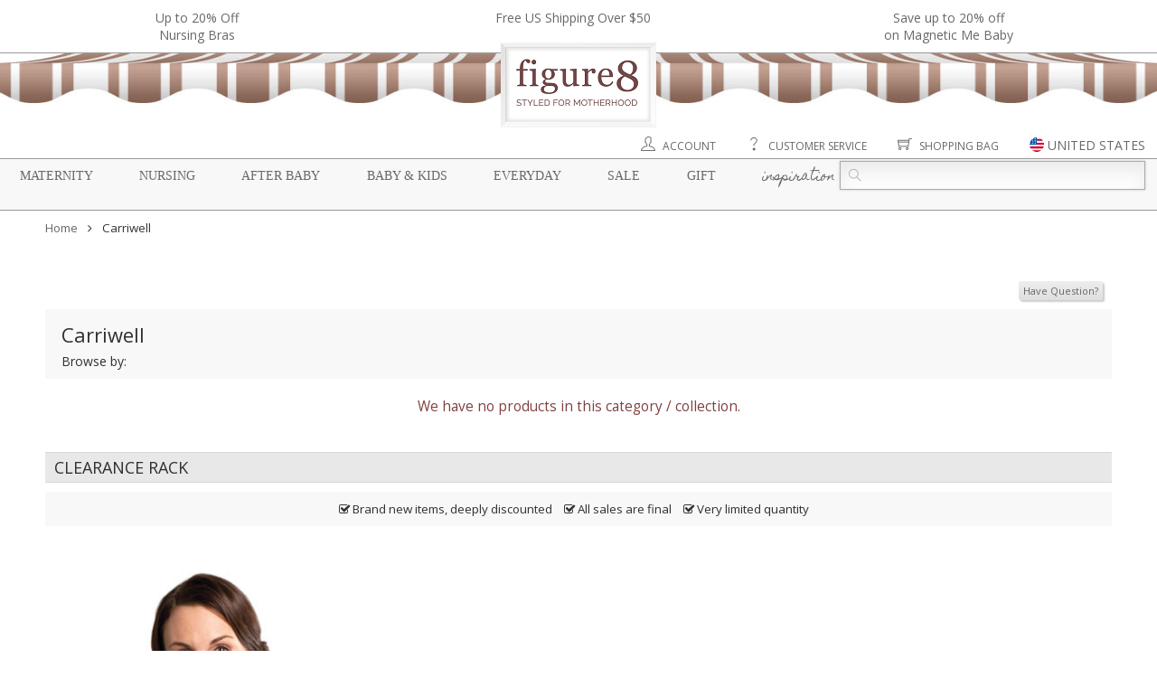

--- FILE ---
content_type: text/html;charset=utf-8
request_url: https://www.figure8moms.com/d/carriwell
body_size: 13539
content:
<!DOCTYPE HTML>
<html>
<head>
<meta charset="utf-8">
<title>Carriwell Maternity and Nursing Undergarments &mdash; Figure 8 Moms</title>
<meta name="viewport" content="width=device-width, initial-scale=1" />
<meta http-equiv="X-UA-Compatible" content="IE=edge" />
<meta name="keywords" content="nursing bras, maternity bras, belly support bands, seamless nursing bras" />
<meta name="description" content="" />
<link rel="apple-touch-icon" sizes="57x57" href="//static.figure8moms.com/assets/favicon/apple-icon-57x57.png" />
<link rel="apple-touch-icon" sizes="60x60" href="//static.figure8moms.com/assets/favicon/apple-icon-60x60.png" />
<link rel="apple-touch-icon" sizes="72x72" href="//static.figure8moms.com/assets/favicon/apple-icon-72x72.png" />
<link rel="apple-touch-icon" sizes="76x76" href="//static.figure8moms.com/assets/favicon/apple-icon-76x76.png" />
<link rel="apple-touch-icon" sizes="114x114" href="//static.figure8moms.com/assets/favicon/apple-icon-114x114.png" />
<link rel="apple-touch-icon" sizes="120x120" href="//static.figure8moms.com/assets/favicon/apple-icon-120x120.png" />
<link rel="apple-touch-icon" sizes="144x144" href="//static.figure8moms.com/assets/favicon/apple-icon-144x144.png" />
<link rel="apple-touch-icon" sizes="152x152" href="//static.figure8moms.com/assets/favicon/apple-icon-152x152.png" />
<link rel="apple-touch-icon" sizes="180x180" href="//static.figure8moms.com/assets/favicon/apple-icon-180x180.png" />
<link rel="icon" type="image/png" sizes="192x192" href="//static.figure8moms.com/assets/favicon/android-icon-192x192.png" />
<link rel="icon" type="image/png" sizes="32x32" href="//static.figure8moms.com/assets/favicon/favicon-32x32.png" />
<link rel="icon" type="image/png" sizes="96x96" href="//static.figure8moms.com/assets/favicon/favicon-96x96.png" />
<link rel="icon" type="image/png" sizes="16x16" href="//static.figure8moms.com/assets/favicon/favicon-16x16.png" />
<link rel="manifest" href="/assets/favicon/manifest.json" />
<meta name="msapplication-TileColor" content="#ffffff" />
<meta name="msapplication-TileImage" content="//static.figure8moms.com/assets/favicon/ms-icon-144x144.png" />
<meta name="theme-color" content="#ffffff" />
<link 
HREF="https://www.figure8moms.com/d/carriwell" REL="canonical" />
<link 
href="https://www.figure8moms.com/d/carriwell" rel="alternate" hreflang="en" />
<link 
href="https://www.figure8moms.com/au/d/carriwell" rel="alternate" hreflang="en-AU" />
<link 
href="https://www.figure8moms.com/ca/d/carriwell" rel="alternate" hreflang="en-CA" />
<link 
href="https://www.figure8moms.com/hk/d/carriwell" rel="alternate" hreflang="en-HK" />
<link 
href="https://www.figure8moms.com/nz/d/carriwell" rel="alternate" hreflang="en-NZ" />
<link 
href="https://www.figure8moms.com/sg/d/carriwell" rel="alternate" hreflang="en-SG" />
<link 
href="https://www.figure8moms.com/gb/d/carriwell" rel="alternate" hreflang="en-GB" />
<link type="text/css" href="//static.figure8moms.com/framework/font-awesome/v4.5.0/css/font-awesome.min.css?v=082617" rel="stylesheet" />
<link type="text/css" href="//static.figure8moms.com/framework/themify-icons/themify-icons.css?v=082617" rel="stylesheet" />
<link type="text/css" href="//static.figure8moms.com/framework/jquery/plugin/lightSlider/css/lightslider.min.css?v=082617" rel="stylesheet" />
<link type="text/css" href="//static.figure8moms.com/js/jquery/plugins/bootstrapjs/v3.0.2/bootstrapjs.css?v=082617" rel="stylesheet" />
<link type="text/css" href="//static.figure8moms.com/framework/jquery/plugin/simpleModal/modalAlert.min.css?v=082617" rel="stylesheet" />
<link href='//fonts.googleapis.com/css?family=Open+Sans:400,400italic,700|Homemade+Apple' rel='stylesheet' type='text/css' />
<link type="text/css" href="//static.figure8moms.com/template/template5/css/base.min.css" rel="stylesheet" />
<link type="text/css" href="//static.figure8moms.com/template/template5/css/global.min.css" rel="stylesheet" />
<style type="text/css">
.top-bar{
width:100%;
border-bottom:solid 1px #9A9696;
}
.headlines{
max-width:1300px;
margin:0 auto;
padding:10px;
overflow:hidden;
}
/*.announcement{
font-size:12px;
color:#666666;
background-color: #EBEBEB;
font-family: "Open Sans", "Helvetica Neue", Helvetica, Arial, sans-serif;
text-transform: uppercase;
/!*padding: 3px 5px 3px 5px;*!/
display:none;
}*/
ul[id=headline-slides]{
margin:0;
padding:0;
}
.headlines li{
float:left;
list-style-type: none;
text-align:center;
}
.headlines li.headlines_one{
width:100%;
}
.headlines li.headlines_two{
width:50%;
}
.headlines li.headlines_three{
width:33%;
}
.headlines li.headlines_four{
width:25%;
}
.headlines li a{
color:#686868;
}
.canopy:before, .canopy:after{
display:table;
content: " ";
}
.canopy{
max-width:1300px;
margin:0 auto;
}
.mobile-menu-wrapper{
position:relative;
max-width:1300px;
margin:0 auto;
}
.shortcuts{
text-align:right;
margin-right:1%;
margin-top:10px;
}
.shortcut-element:not(:first-child){
margin-left:30px;
}
.shortcut-element.search-button{
display:none;
}
div.shortcuts a{
color:#686868;
text-transform: uppercase;
font-size:12px;
}
.shortcut-element{
position:relative;
}
.shortcut-element i{
font-size:16px;
}
.shortcut-element > img{
height:16px;
margin-top:-5px;
}
.shortcut-element a:hover{
text-decoration:none;
}
[id=site-country-selector]{
display:none;
}
.site-country-container{
padding:10px;
}
.current-site{
padding-top:10px;
padding-bottom:10px;
border-bottom:solid 1px #CCC;
padding-left:20px;
}
.alternate-sites{
padding-top:10px;
}
.alternate-sites ul{
margin:0 0 20px 0;
padding:0;
}
.alternate-sites ul li{
padding: 10px 0 10px 20px;
list-style:none;
float:left;
width:33%;
}
.alternate-sites ul li:hover{
background-color: #EEE;
cursor: pointer;
}
.nav-menu:before, .nav-menu:after{
display: table;
content: " ";
}
.nav-menu:after{
clear:both;
}
div.nav-menu{
position:relative;
border:solid #9A9696;;
border-width:1px 0;
padding: 2px 1%;
font-size: 14px;
margin-top:5px;
background-color: #F8F8F8;
}
nav.nav-menu-supercategory{
margin-top:3px;
float:left;
width:73%;
}
nav.nav-menu-supercategory > span a{
font-family: Georgia, "Times New Roman", Times, serif;
text-transform: uppercase;
color: #686868;
text-decoration: none;
}
nav.nav-menu-supercategory > span.cursive a,
h2.cursive a
{
font-family: 'Homemade Apple', cursive;
text-transform:lowercase;
}
nav.nav-menu-supercategory span.parentheses{
visibility:hidden;
}
nav.nav-menu-supercategory > span:not(:last-child){
margin-right: 3.2%
}
.search-container{
float:right;
width:27%;
}
.search {
position: relative;
color: #aaa;
font-size: 14px;
}
.search input {
width: 100%;
height: 32px;
background: #fcfcfc;
border: 1px solid #aaa;
/*border-radius: 5px;*/
box-shadow: 0 0 3px #ccc, 0 10px 15px #ebebeb inset;
}
.search input { text-indent: 32px;}
.search .ti-search {
position: absolute;
top: 9px;
left: 10px;
}
div.category-nav-upper-container{
position:relative;
width:100%;
}
/* Category & Subcategory */
div.category-nav-container{
position:absolute;
width: 100%;
height: 350px;
background-color: rgba(255,255,255,0.95);
z-index:5000;
left:0;
right:0;
border-bottom: solid 1px #9A9696;
display:none;
top:-2px;
}
div.category-nav-container nav{
height:100%;
/*overflow-y:scroll;*/
}
nav.category-nav:before, nav.category-nav:after{
display:table;
content: " ";
}
nav.category-nav:after{
clear:both;
}
nav.category-nav h2{
font-family:Georgia, "Times New Roman", Times, serif;
text-transform: uppercase;
margin-left:3.33%;
color:#686686;
}
div.subcategory-nav > div{
float:left;
width:25%;
}
div.subcategory-nav ul > span{
text-transform:lowercase;
font-family: 'Homemade Apple', cursive;
font-size: 14px;
line-height: 16px;
color:#724949;
font-weight:600;
}
div.subcategory-nav ul li{
list-style-type: none;
text-transform: initial;
font-family:font-family:Georgia, "Times New Roman", Times, serif;
padding-left:1.5em;
text-indent:-1.5em;
margin-top:4px;
}
div.subcategory-nav ul li a {
color:#686686;
text-decoration:none;
}
div.subcategory-nav ul li a:hover {
text-decoration:underline;
}
@media all and (max-width:1020px) {
.mobile-menu-wrapper{
width:100%;
}
div.nav-menu{
font-size:12px;
}
.search input{
font-size:12px;
}
.search .ti-search{
top:7px;
}
.search input{
height:26px;
}
div.subcategory-nav ul li{
font-size: 12px;
}
}
@media all and (max-width:900px) {
[id=mobile-menu-button].btn{
position:fixed;
border:solid 1px #686868;
border-radius: 2px;
top:10px;
left:10px;
background-color:white;
z-index:10000;
opacity: 100;
padding:5px 10px 0px 10px;
color: #686868;
}
[id=mobile-menu-button].active{
border-bottom:none;
}
[id=mobile-menu-button] div{
font-size:70%;
}
div.top-bar{
background-color: #666666;
/*height:70px;*/
}
ul[id=headline-slides] li, ul[id=headline-slides] li a{
color:white;
}
.headlines li,.headlines li.headlines_one, .headlines li.headlines_two, .headlines li.headlines_three, .headlines li.headlines_four{
/*float:none;*/
/*display:block;*/
width:100%;
color:white;
}
.headlines li:first-child{
display:block;
}
div.canopy{
border-bottom:solid 1px #CCC;
padding:10px 10px;
}
div.mobile-logo{
text-align:center;
}
div.mobile-logo img{
width:30%;
height:auto;
}
div.nav-menu{
margin-top:0;
border-top:none;
padding:0;
}
nav.nav-menu-supercategory{
display:none;
}
nav.nav-menu-supercategory > span{
}
nav.nav-menu-supercategory > span:not(:last-child){
margin-right:0;
}
.search-container{
top:0px;
padding: 5px 20px;
display:none;
float:none;
width:100%;
background-color: rgba(255,255,255,0.97);
border-bottom:solid 1px #686868;
border-top:solid 1px #686868;
}
.search input{
font-size:18px;
}
.search .ti-search{
top:13px;
}
.search input{
height:40px;
}
.shortcuts{
text-align:center;
margin-right:auto;
margin-left:auto;
padding:10px 0;
}
.shortcut-element:not(:first-child){
margin-left:15%;
}
.shortcut-element.search-button{
display: inline;
}
.shortcut-element i{
font-size:22px;
}
.shortcut-element > img{
height:22px;
}
.shortcut-element label{
display:none;
}
div.mobile-menu-wrapper{
display:none;
width:100%;
position:fixed;
z-index:5000;
background-color: rgba(255,255,255,0.97);
top:48px;
left:0;
border-bottom:solid 1px #686868;
border-top:solid 1px #686868;
height:90%;
}
div.category-nav-upper-container{
overflow-y: scroll;
height:100%;
}
div.category-nav-container{
position:relative;
height:100%;
display:block;
border-bottom:none;
}
div.category-nav-container nav{
display:block;
height:auto;
border-bottom: solid 1px #CCC;
}
div.category-nav-container nav.category-nav h2{
text-align:center;
margin:0.83em auto;
cursor:pointer;
}
div.category-nav-container nav.category-nav div.subcategory-nav{
display:none;
margin-top:-20px;
padding-bottom:20px;
}
div.category-nav-container div.subcategory-nav ul{
padding-left:10px;
padding-right:10px;
text-align:center;
}
div.subcategory-nav ul li{
font-size:14px;
}
div.category-nav-container div.subcategory-nav > div{
float:none;
width:100% !important;
}
}
@media all and (max-width:670px) {
div.mobile-logo img{
width:40%;
}
.shortcut-element:not(:first-child){
margin-left:10%;
}
.shortcut-element i{
font-size:20px;
}
.shortcut-element > img{
height:20px;
}
}
@media all and (max-width:350px) {
.shortcut-element i{
font-size:16px;
}
.shortcut-element > img{
height:16px;
}
}
</style>
<link type="text/css" href="//static.figure8moms.com/template/template5/css/viewCategory.css?v=032421b" rel="stylesheet">
<!-- Google Tag Manager -->
<script>(function(w,d,s,l,i){w[l]=w[l]||[];w[l].push({'gtm.start':
new Date().getTime(),event:'gtm.js'});var f=d.getElementsByTagName(s)[0],
j=d.createElement(s),dl=l!='dataLayer'?'&l='+l:'';j.async=true;j.src=
'https://www.googletagmanager.com/gtm.js?id='+i+dl;f.parentNode.insertBefore(j,f);
})(window,document,'script','dataLayer','GTM-PRVQMTC');</script>
<!-- End Google Tag Manager -->
<style type="text/css">
.popover{ width:400px }
.utility{ margin:20px auto 10px; text-align:right; }
/*div.slider-container ul li:not(:first-child) {
display:none;
}*/
div.lifestyle-photos{
margin-top:15px;
margin-bottom:20px;
}
/*div.lifestyle-photos ul li:not(:first-child) {
display:none;
}*/
ul.lifestyle-photos-slider{
list-style: none;
padding-left:20px;
}
ul.lifestyle-photos-slider li{
float:left;
width:32%;
margin-right:5px;
margin-bottom:3px;
}
ul.lifestyle-photos-slider li img{
width:100%;
height:auto;
}
@media all and (max-width:670px) {
ul.lifestyle-photos-slider{
padding-left:0;
}
ul.lifestyle-photos-slider li{
width:48%
}
}
@media all and (max-width:350px) {
ul.lifestyle-photos-slider li{
width:100%;
float:none;
display:block;
margin-left:auto;
margin-right:auto;
}
}
</style>
</head>
<body itemscope itemtype="http://schema.org/WebPage">
<div class="top-bar">
<div class="headlines row" style=""><ul id="headline-slides">
<li class="banner-headline headlines_three"><a href="/cat/nursing-bras">Up to 20% Off<br>Nursing Bras</a></li>
<li class="banner-headline headlines_three">Free US Shipping Over $50</li>
<li class="banner-headline headlines_three"><a href="/promo/BuymoreMagneticMe21">Save up to 20% off <br>on Magnetic Me Baby </a></li>
</ul></div>
</div>
<div class="canopy">
<div class="desktop-resp">
<div><img src="//static.figure8moms.com/assets/web/canopy2/canopy-brown.jpg" style="width: 100%; height:55px " /></div>
<div class="figure8sign" style="text-align:center"><a href="/"><img src="//static.figure8moms.com/assets/web/canopy2/figure8sign2.png" style="margin:-67px auto 0 auto; width:auto ; height:auto " /></a></div>
</div>
<div class="mobile-resp mobile-logo"><a href="/"><img src="//static.figure8moms.com/assets/web/figure8mobilelogo2.png" /></a></div>
</div>
<span id="mobile-menu-button" class="btn mobile-resp" ><i class="ti-menu" ></i><div>MENU</div></span>
<div class="mobile-menu-wrapper">
<div class="shortcuts">
<span class="shortcut-element"><a href="/customer"><i class="ti-user" title="Account"> </i> <label>Account</label></a></span>
<span class="shortcut-element"><a href="/custService"><i class="ti-help" title="Customer Service"> </i> <label>Customer Service</label></a></span>
<span class="shortcut-element search-button"><i class="ti-search" title="Search"></i> </span>
<span class="shortcut-element"><a href="/bag"><i class="ti-shopping-cart" title="Shopping Bag"> </i> <label>Shopping Bag</label></a></span>
<span id="site-country" class="shortcut-element pointer modal-window" data-contentId="site-country-selector" title="Change Site" data-includeCloseButton="0"><img src="//static.figure8moms.com/assets/web/flag-icons/united-states-of-america.svg" /> <label>UNITED STATES</label></span>
</div>
<div class="nav-menu">
<nav class="nav-menu-supercategory">
<span class="supercategory"><span class="parentheses">{</span> <a href="/maternity">Maternity</a> <span class="parentheses">}</span></span>
<span class="supercategory"><span class="parentheses">{</span> <a href="/nursing">Nursing</a> <span class="parentheses">}</span></span>
<span class="supercategory"><span class="parentheses">{</span> <a href="/postpartum">After Baby</a> <span class="parentheses">}</span></span>
<span class="supercategory"><span class="parentheses">{</span> <a href="/baby">Baby & Kids</a> <span class="parentheses">}</span></span>
<span class="supercategory"><span class="parentheses">{</span> <a href="/everyday">Everyday</a> <span class="parentheses">}</span></span>
<span class="supercategory"><span class="parentheses">{</span> <a href="/specialDeals">Sale</a> <span class="parentheses">}</span></span>
<span class="supercategory"><span class="parentheses">{</span> <a href="/giftCertificate">Gift</a> <span class="parentheses">}</span></span>
<span class="supercategory cursive"><span class="parentheses">{</span> <a href="/blog">Inspiration</a> <span class="parentheses">}</span></span>
</nav>
<div class="search-container">
<form action="/search" method="get">
<div class="search">
<span class="ti-search"></span>
<input placeholder="" name="q">
</div>
</form>
</div>
</div>
<div class="category-nav-upper-container">
<div class="category-nav-container">
<nav id="nav-maternity" class="category-nav maternity-nav">
<h2>Maternity</h2>
<div class="subcategory-nav">
<div>
<ul> <span>Solutions & Accessories</span>
<li><a href="/cat/maternity-belly-bands-belly-support">Belly Bands & Belly Support</a></li>
<li><a href="/cat/compression-socks">Compression Socks</a></li>
<li><a href="/cat/anti-stretch-mark-pregnancy-products">Prevent Stretch Marks</a></li>
<li><a href="/cat/prevent-morning-sickness">Prevent Morning Sickness</a></li>
<li><a href="/cat/prevent-pregnancy-varicose-veins-swollen-feet">Prevent Varicose Veins & Swollen Feet</a></li>
<li><a href="/cat/maternity-personal-care">Maternity Health & Personal Care</a></li>
<li><a href="/cat/help-swallowing-pills">Help Swallowing Pills</a></li>
<li><a href="/cat/hospital-delivery-and-labor-gowns">Hospital Delivery Gowns</a></li>
</ul>
</div>
<div>
<ul> <span>Dresses</span>
<li><a href="/cat/maternity-dresses">Maternity Dresses</a></li>
<li><a href="/collection/maternity-jumpsuit">Maternity Jumpsuits</a></li>
</ul>
<ul> <span>Tops</span>
<li><a href="/cat/maternity-tops">Maternity Tops</a></li>
<li><a href="/cat/maternity-sweaters-wraps">Sweaters & Wraps</a></li>
<li><a href="/cat/maternity-coats">Maternity Coats</a></li>
</ul>
</div>
<div>
<ul> <span>Bottoms</span>
<li><a href="/cat/maternity-leggings">Maternity Leggings & Tights</a></li>
<li><a href="/cat/maternity-jeans">Maternity Jeans</a></li>
<li><a href="/cat/maternity-pants">Maternity Pants</a></li>
<li><a href="/cat/maternity-skirts">Maternity Skirts</a></li>
</ul>
<ul> <span>Sleep & Intimates</span>
<li><a href="/cat/nursing-gowns-pajamas">Maternity & Nursing Pajamas</a></li>
<li><a href="/cat/maternity-panties">Maternity Panties</a></li>
</ul>
</div>
<div>
<ul> <span>Lifestyle</span>
<li><a href="/collection/organic-maternity-clothing-and-products">Organic Maternity</a></li>
<li><a href="/cat/maternity-career-wear">Maternity Career Wear</a></li>
<li><a href="/cat/maternity-workout-clothes">Maternity Workout Clothes</a></li>
<li><a href="/cat/maternity-swim-suits">Maternity Swim Suits</a></li>
<li><a href="/cat/necklaces">Jewelry & Accessories</a></li>
</ul>
<ul> <span>Sale</span>
<li><a href="/specialDeals">Current Promotion</a></li>
<li><a href="/clearance/?supercategory=maternity" class="bold">Maternity Clearance</a></li>
</ul>
</div>
</div>
</nav>
<nav id="nav-nursing" class="category-nav nursing-nav">
<h2>Nursing</h2>
<div class="subcategory-nav">
<div>
<ul> <span>Nursing Lingerie</span>
<li><a href="/cat/nursing-bras">Nursing Bras</a></li>
<li><a href="/cat/nursing-bra-tanks">Nursing Bra Tanks</a></li>
</ul>
<ul> <span>Dresses</span>
<li><a href="/cat/nursing-dresses">Nursing Dresses</a></li>
<li><a href="/collection/nursing-jumpsuit">Nursing Jumpsuits</a></li>
</ul>
</div>
<div>
<ul> <span>Nursing Tops</span>
<li><a href="/cat/nursing-tops">Nursing Tops</a></li>
<li><a href="/cat/built-in-support-nursing-tops">Built-in Support Tops</a></li>
<li><a href="/cat/nursing-sweaters-hoodies">Sweaters & Hoodies</a></li>
</ul>
<ul> <span>Nursing Sleepwear</span>
<li><a href="/cat/nursing-gowns-pajamas">Nursing Sleep Wear</a></li>
<li><a href="/cat/mom-and-baby-sleep-sets">Mom & Baby Sleep Sets</a></li>
</ul>
</div>
<div>
<ul> <span>Solutions for Nursing</span>
<li><a href="/cat/hands-free-pumping-solutions">Hands Free Pumping</a></li>
<li><a href="/cat/breast-milk-storage-feeding">Breast Milk Storage & Feeding</a></li>
<li><a href="/cat/manual-breast-pumps">Manual Breast Pumps</a></li>
<li><a href="/cat/breastfeeding-supplements">Help - Increase Milk Supply</a></li>
<li><a href="/cat/help-sore-nipples">Help - Sore Nipples</a></li>
<li><a href="/cat/help-engorgement-mastitis-plugged-ducts">Help - Engorgement, Mastitis, Plugged Ducts</a></li>
<li><a href="/cat/help-swallowing-pills">Help - Swallowing Pills</a></li>
<li><a href="/cat/nursing-covers">Nursing Covers</a></li>
<li><a href="/cat/nursing-pads">Nursing Pads</a></li>
</ul>
</div>
<div>
<ul> <span>Lifestyle</span>
<li><a href="/collection/organic-nursing-clothing-and-products">Organic Nursing</a></li>
<li><a href="/cat/nursing-career-wear">Nursing Career Wear</a></li>
<li><a href="/cat/nursing-workout-clothes">Nursing Workout</a></li>
<li><a href="/cat/nursing-swim-suits">Nursing Swim Suits</a></li>
<li><a href="/cat/mom-and-baby-nursing-outfits">Mom & Baby Outfits</a></li>
<li><a href="/cat/new-mom-nursing-essentials">New Mom Essentials</a></li>
<li><a href="/cat/necklaces">Jewelry & Accessories</a></li>
</ul>
</div>
</div>
</nav>
<nav id="nav-afterbaby" class="category-nav postpartum-nav">
<h2>After Baby</h2>
<div class="subcategory-nav">
<div>
<ul> <span>Postpartum Belly Wraps</span>
<li><a href="/cat/postpartum-belly-bands">Postpartum Belly Bands & Hip Bands</a></li>
<li><a href="/cat/shapewear-tops">Shapewear Tops</a></li>
<li><a href="/cat/shapewear-pants">Shapewear Pants & Leggings</a></li>
<li><a href="/cat/shapewear-panties-shorts">Shapewear Panties & Shorts</a></li>
<li><a href="/cat/compression-socks">Compression Socks</a></li>
</ul>
</div>
<div>
<ul> <span>Clothing for all moms</span>
<li><a href="/cat/transitional-pants">Transitional Pants</a></li>
<li><a href="/cat/transitional-dresses-and-jumpsuits">Transitional Dresses & Jumpsuits</a></li>
</ul>
</div>
<div>
<ul> <span>Solutions</span>
<li><a href="/cat/pack-your-hospital-bag">Top Picks For Your Hospital Bag</a></li>
<li><a href="/cat/products-to-aid-recovery-from-natural-birth">Top Picks for Natural Birth Recovery</a></li>
<li><a href="/cat/c-section-recovery-panties-c-section-support-bands">Top Picks for C-Section Recovery</a></li>
</ul>
</div>
<div>
&nbsp;
</div>
</div>
</nav>
<nav id="nav-babykids" class="category-nav baby-nav">
<h2>Baby & Kids</h2>
<div class="subcategory-nav">
<div>
<ul> <span>Lifestyle</span>
<li><a href="/collection/organic-baby-products">Organic Baby Products</a></li>
<li><a href="/cat/baby-gift-ideas">Baby Gifts</a></li>
</ul>
<ul> <span>Girl</span>
<li><a href="/cat/baby-girl-clothing">Baby Girl Clothing</a></li>
<li><a href="/cat/mom-and-baby-girl-outfits">Mom & Baby Girl Outfits</a></li>
<li><a href="/cat/toddler-and-kids-girl-clothing">Girls Clothing 2T+</a></li>
</ul>
<ul> <span>Boy</span>
<li><a href="/cat/baby-boy-clothing">Baby Boy Clothing</a></li>
<li><a href="/cat/mom-and-baby-boy-outfits">Mom & Baby Boy Outfits</a></li>
<li><a href="/cat/toddler-and-kids-boy-clothing">Boys Clothing 2T+</a></li>
</ul>
</div>
<div>
<ul> <span>Baby Gear & Care</span>
<li><a href="/cat/breast-milk-storage-bottle-feeding">Bottle Feeding & Breast Milk Storage</a></li>
<li><a href="/cat/baby-and-toddler-feeding">Baby & Toddler Feeding</a></li>
<li><a href="/cat/baby-bath-products">Baby Bath & Skin Care</a></li>
<li><a href="/cat/baby-health-safety">Baby Health & Safety</a></li>
<li><a href="/cat/baby-swaddling-blankets-wraps">Blankets & Swaddles</a></li>
<li><a href="/cat/baby-slings-wraps">Carriers & Slings</a></li>
<li><a href="/cat/baby-cloth-diapers">Cloth Diapers</a></li>
<li><a href="/cat/baby-diaper-bags-and-gear">Diaper Bags & Gear</a></li>
<li><a href="/cat/nursing-covers">Nursing Covers</a></li>
<li><a href="/cat/baby-pacifiers-teethers-oral-care">Pacifiers, Teethers & Oral Care</a></li>
<li><a href="/cat/baby-stroller-covers">Stroller & Carrier Covers</a></li>
<li><a href="/cat/vitamin-supplements-for-baby">Vitamins & Supplements</a></li>
</ul>
</div>
<div>
<ul> <span>Play</span>
<li><a href="/cat/sustainable-organic-baby-toys">Sustainable & Organic Baby Toys</a></li>
<li><a href="/cat/sustainable-organic-toys-for-kids">Sustainable & Organic Toys for Kids</a></li>
<li><a href="/cat/mommy-and-me">Mommy & Me</a></li>
</ul>
<ul><span>Brands</span>
<li><a href="/d/magnetic-me">Magnetic Me</a></li>
<li><a href="/d/haakaa">Haakaa</a></li>
<li><a href="/d/ezpz">Ezpz</a></li>
<li><a href="/d/baby-ktan-baby-carriers">Baby K'tan</a></li>
<li>...</li>
</ul>
</div>
</div>
</nav>
<nav id="nav-everyday" class="category-nav everyday-nav">
<h2>Everyday</h2>
<div class="subcategory-nav">
<div>
<ul> <span>Womens Clothing</span>
<li><a href="/cat/womens-tops">Tops</a></li>
<li><a href="/cat/womens-bottoms">Bottoms</a></li>
<li><a href="/cat/womens-dresses">Dresses</a></li>
<li><a href="/cat/womens-loungewear">Loungewear</a></li>
<li><a href="/cat/bras">Bras</a></li>
</ul>
</div>
<div>
<ul> <span>Shapewear</span>
<li><a href="/cat/shapewear-tops">Shapewear Tops</a></li>
<li><a href="/cat/shapewear-pants">Shapewear Pants & Leggings</a></li>
<li><a href="/cat/shapewear-panties-shorts">Shapewear Panties & Shorts</a></li>
</ul>
</div>
<div>
<ul> <span>Lifestyle</span>
<li><a href="/cat/face-masks">Masks</a></li>
<li><a href="/cat/womens-fitness-clothing-and-accessories">Fitness</a></li>
<li><a href="/cat/womens-organic-and-sustainable-clothing">Organic & Sustainable Clothing</a></li>
<li><a href="/cat/personal-care-for-all-women">Personal Care</a></li>
</ul>
</div>
</div>
</nav>
<nav id="nav-sale" class="category-nav sale-nav">
<h2>Sale</h2>
<div class="subcategory-nav">
<div>
<ul> <span>Current Promotions</span>
<li><a href="/cat/nursing-bras">Up to 20% Off<br>Nursing Bras</a></li>
<li>Free US Shipping Over $50</li>
<li><a href="/promo/BuymoreMagneticMe21">Save up to 20% off <br>on Magnetic Me Baby </a></li>
</ul>
</div>
<div>
<ul> <span>Offers</span>
<li><a href="/collection/value-bundle">Value Bundles</a></li>
<li><a href="/clearance" class="bold">Clearance</a>
</ul>
</div>
<div>
<ul> <span>Outlet</span>
<li><a href="https://www.figure8outlet.com">Visit Figure 8 Outlet <i class="ti-new-window"></i> </a></li>
</ul>
</div>
</div>
</nav>
<nav id="nav-gift" class="category-nav gift-nav">
<h2>Gift</h2>
<div class="subcategory-nav">
<div>
<ul> <span>Gift Card</span>
<li><a href="/giftcertificate">Buy a Gift Certificate</a></li>
</ul>
</div>
<div>
<ul> <span>Gift Ideas by occasion</span>
<li><a href="/cat/baby-shower-gift-ideas">Baby Shower</a></li>
<li><a href="/cat/new-pregnancy-gift-ideas">New Pregnancy</a></li>
<li><a href="/cat/new-mom-gift-ideas">For New Mom</a></li>
<li><a href="/cat/nursing-mom-gift-ideas">For Nursing Mom</a></li>
<li><a href="/cat/baby-gift-ideas">For Baby</a></li>
</ul>
</div>
</div>
</nav>
<nav id="nav-inspiration" class="category-nav inspiration-nav">
<h2 class="cursive">Inspiration</h2>
<div class="subcategory-nav">
<div>
<ul> 
<li><a href="/articles">Helpful Articles for Moms</a></li>
<li><a href="/blog">Blog</a></li>
<li><a href="/social">Shop our Social</a></li>
</ul>
</div>
<div>
<ul><span>Maternity</span>
<li><a href="/article/4/best-maternity-leggings">Best Maternity Leggings 2021</a></li>
</ul>
<ul>
<span>After Baby</span>
<li><a href="/article/7/best-postpartum-compression-leggings">Best Postpartum Shapewear Leggings 2021</a></li>
</ul>
<ul>
<span>Lifestyle</span>
<li><a href="/article/5/organic-clothing-does-it-really-make-a-difference">Organic Clothing: Does it Really Make a Difference?</a></li>
</ul>
</div>
<div>
<ul>
<span>Nursing</span>
<li><a href="/article/6/nursing-bra-guide-for-new-moms-best-nursing-bras">Best Nursing Bras for New Moms</a></li>
<li><a href="/article/11/best-nursing-sleep-bras-easier-nighttime-feeds">Best Nursing Sleep Bras 2021</a></li>
<li><a href="/article/8/most-comfortable-nursing-bras">Best Seamless Nursing Bras 2021</a></li>
<li><a href="/article/9/best-t-shirt-nursing-bras">Best T-shirt Nursing Bras 2021</a></li>
<li><a href="/article/26/best-hands-free-pump-bras-and-tanks">Best Hands-Free Pump Bras and Tanks 2021</a></li>
<li><a href="/article/23/best-sports-nursing-bras">Best Sports Nursing Bras 2021</a></li>
<li><a href="/article/15/best-plus-size-nursing-bras-for-fuller-busts/">Best Plus Size Nursing Bras for Fuller Busts</a></li>
</ul>
</div>
</div>
</nav>
</div>
</div>
</div> 
<div id="site-country-selector">
<div class="site-country-container">
You are currently browsing our United States site
<div class="current-site">
<img src="//static.figure8moms.com/assets/web/flag-icons/united-states-of-america.svg" height="16px" /> United States
</div>
<div class="alternate-sites">
<div>Switch to:</div>
<ul class="row">
<li><span class="switch-site-country" data-siteCountry="AU"><img src="//static.figure8moms.com/assets/web/flag-icons/australia.svg" height="16" /> Australia</span> </li>
<li><span class="switch-site-country" data-siteCountry="AT"><img src="//static.figure8moms.com/assets/web/flag-icons/austria.svg" height="16" /> Austria</span> </li>
<li><span class="switch-site-country" data-siteCountry="BE"><img src="//static.figure8moms.com/assets/web/flag-icons/belgium.svg" height="16" /> Belgium</span> </li>
<li><span class="switch-site-country" data-siteCountry="CA"><img src="//static.figure8moms.com/assets/web/flag-icons/canada.svg" height="16" /> Canada</span> </li>
<li><span class="switch-site-country" data-siteCountry="DK"><img src="//static.figure8moms.com/assets/web/flag-icons/denmark.svg" height="16" /> Denmark</span> </li>
<li><span class="switch-site-country" data-siteCountry="FI"><img src="//static.figure8moms.com/assets/web/flag-icons/finland.svg" height="16" /> Finland</span> </li>
<li><span class="switch-site-country" data-siteCountry="FR"><img src="//static.figure8moms.com/assets/web/flag-icons/france.svg" height="16" /> France</span> </li>
<li><span class="switch-site-country" data-siteCountry="DE"><img src="//static.figure8moms.com/assets/web/flag-icons/germany.svg" height="16" /> Germany</span> </li>
<li><span class="switch-site-country" data-siteCountry="GR"><img src="//static.figure8moms.com/assets/web/flag-icons/greece.svg" height="16" /> Greece</span> </li>
<li><span class="switch-site-country" data-siteCountry="HK"><img src="//static.figure8moms.com/assets/web/flag-icons/hong-kong.svg" height="16" /> Hong Kong</span> </li>
<li><span class="switch-site-country" data-siteCountry="IE"><img src="//static.figure8moms.com/assets/web/flag-icons/ireland.svg" height="16" /> Ireland</span> </li>
<li><span class="switch-site-country" data-siteCountry="IL"><img src="//static.figure8moms.com/assets/web/flag-icons/israel.svg" height="16" /> Israel</span> </li>
<li><span class="switch-site-country" data-siteCountry="IT"><img src="//static.figure8moms.com/assets/web/flag-icons/italy.svg" height="16" /> Italy</span> </li>
<li><span class="switch-site-country" data-siteCountry="JP"><img src="//static.figure8moms.com/assets/web/flag-icons/japan.svg" height="16" /> Japan</span> </li>
<li><span class="switch-site-country" data-siteCountry="LU"><img src="//static.figure8moms.com/assets/web/flag-icons/luxembourg.svg" height="16" /> Luxembourg</span> </li>
<li><span class="switch-site-country" data-siteCountry="MY"><img src="//static.figure8moms.com/assets/web/flag-icons/malaysia.svg" height="16" /> Malaysia</span> </li>
<li><span class="switch-site-country" data-siteCountry="MX"><img src="//static.figure8moms.com/assets/web/flag-icons/mexico.svg" height="16" /> Mexico</span> </li>
<li><span class="switch-site-country" data-siteCountry="NL"><img src="//static.figure8moms.com/assets/web/flag-icons/netherlands.svg" height="16" /> Netherlands</span> </li>
<li><span class="switch-site-country" data-siteCountry="NZ"><img src="//static.figure8moms.com/assets/web/flag-icons/new-zealand.svg" height="16" /> New Zealand</span> </li>
<li><span class="switch-site-country" data-siteCountry="NO"><img src="//static.figure8moms.com/assets/web/flag-icons/norway.svg" height="16" /> Norway</span> </li>
<li><span class="switch-site-country" data-siteCountry="PH"><img src="//static.figure8moms.com/assets/web/flag-icons/philippines.svg" height="16" /> Philippines</span> </li>
<li><span class="switch-site-country" data-siteCountry="PL"><img src="//static.figure8moms.com/assets/web/flag-icons/republic-of-poland.svg" height="16" /> Poland</span> </li>
<li><span class="switch-site-country" data-siteCountry="PT"><img src="//static.figure8moms.com/assets/web/flag-icons/portugal.svg" height="16" /> Portugal</span> </li>
<li><span class="switch-site-country" data-siteCountry="QA"><img src="//static.figure8moms.com/assets/web/flag-icons/qatar.svg" height="16" /> Qatar</span> </li>
<li><span class="switch-site-country" data-siteCountry="RO"><img src="//static.figure8moms.com/assets/web/flag-icons/romania.svg" height="16" /> Romania</span> </li>
<li><span class="switch-site-country" data-siteCountry="SA"><img src="//static.figure8moms.com/assets/web/flag-icons/saudi-arabia.svg" height="16" /> Saudi Arabia</span> </li>
<li><span class="switch-site-country" data-siteCountry="SG"><img src="//static.figure8moms.com/assets/web/flag-icons/singapore.svg" height="16" /> Singapore</span> </li>
<li><span class="switch-site-country" data-siteCountry="ZA"><img src="//static.figure8moms.com/assets/web/flag-icons/south-africa.svg" height="16" /> South Africa</span> </li>
<li><span class="switch-site-country" data-siteCountry="KR"><img src="//static.figure8moms.com/assets/web/flag-icons/south-korea.svg" height="16" /> South Korea</span> </li>
<li><span class="switch-site-country" data-siteCountry="ES"><img src="//static.figure8moms.com/assets/web/flag-icons/spain.svg" height="16" /> Spain</span> </li>
<li><span class="switch-site-country" data-siteCountry="SE"><img src="//static.figure8moms.com/assets/web/flag-icons/sweden.svg" height="16" /> Sweden</span> </li>
<li><span class="switch-site-country" data-siteCountry="CH"><img src="//static.figure8moms.com/assets/web/flag-icons/switzerland.svg" height="16" /> Switzerland</span> </li>
<li><span class="switch-site-country" data-siteCountry="AE"><img src="//static.figure8moms.com/assets/web/flag-icons/united-arab-emirates.svg" height="16" /> United Arab Emirates</span> </li>
<li><span class="switch-site-country" data-siteCountry="GB"><img src="//static.figure8moms.com/assets/web/flag-icons/united-kingdom.svg" height="16" /> United Kingdom</span> </li>
</ul>
</div>
</div>
</div>
<div class="page-layout">
<div class="page-content">
<div id="breadcrumb" itemprop="breadcrumb">
<a href="/" itemprop="url">Home</a>
<ul><li><i class="fa fa-angle-right"></i> Carriwell</li>
</ul>
</div>
<div id="description_spacer"></div>
<div></div>
<div class="utility">
<a href="/modules/browsing/windowAskQuestion.cfm?productSubCategoryId=168" title="Ask a question" class="utility-button iframe-modal standard-button alternative-button small-button">Have Question?</a>
</div>
<div class="category-product-box new-format">
<div class="header row">
<a name="shop"></a><h1>Carriwell</h1><div class="row tiny-indent" > <span class="left tiny-outdent">Browse by: </span></div>
</div>
<div id="no-product-found" class="center paragraph highlight">We have no products in this category / collection. </div>
<div id="main-products" class="row">
</div>
<div style="height:20px" class="clear"></div>
</div>
<div class="category-product-box new-format">
<div class="product-group-header"><span class="product-group-name">Clearance Rack</span></div>
<div class="header row">
<a name="clearance-rack"></a><ul class="clearance-advantage">
<li><i class="fa fa-check-square-o"></i> Brand new items, deeply discounted</li>
<li><i class="fa fa-check-square-o"></i> All sales are final</li>
<li><i class="fa fa-check-square-o"></i> Very limited quantity</li>
</ul>
</div>
<div id="clearance-products" class="row">
<div class="left product-item" attributes="designer:168;productsubcategory:55;onsale:1;color:1;brastyle:12,14,17;brafeature:24,26;brapaddinglevel:30;bralowcutrating:33;brasize:37,38,39,40,41,43,44,45,46,47,50,51,52,53,54,57,58,59,60,61,64,65,66,67,71,72,73,74,79,80" data-pid="1561800" data-productId="15618" data-name="Carriwell Padded Seamless Nursing Bra" data-brand="Carriwell" data-price="15.00" data-variant="Black">
<div class="item_box">
<div class="item_caption">
</div>
<div class="item_content">
<a name="1561800" class="item-link" href="/item/1561800/carriwell-padded-seamless-nursing-bra-black" title="Carriwell Padded Seamless Nursing Bra (Black) by Carriwell" target="_top">
<div class="item_photo" data-alt-photo-url="">
<div>
<img class="item-img lazyload" src="//static.figure8moms.com/assets/web/figure8-cat-placeholder.png" data-src="//static.figure8moms.com/images/photos/category/1561800-category.jpg?v=5487B2" alt="Carriwell Padded Seamless Nursing Bra (Black) by Carriwell" /></div>
</div>
</a>
<div class="item-info">
<div class="item_name ">
<a class="item-link" href="/item/1561800/carriwell-padded-seamless-nursing-bra-black" title="Carriwell Padded Seamless Nursing Bra (Black) by Carriwell">
Carriwell Padded Seamless Nursing Bra</a>
</div>
<div class="item_price">
<span class="caption_tag">65% off</span>
<span class="item_old_price">$33.95</span>
<span class="item_new_price">$12.00</span>
</div>
<div class="product-availability">Size: S
</div>
</div> 
</div> 
</div> 
</div>
</div>
<div style="height:20px" class="clear"></div>
</div>
<div></div>
<div style="margin-top:100px">
<div id="figure8-five-stars">
Figure 8 Moms is rated <img src="//static.figure8moms.com/assets/web/icon_star.png" align="absbottom" /><img src="//static.figure8moms.com/assets/web/icon_star.png" align="absbottom" /><img src="//static.figure8moms.com/assets/web/icon_star.png" align="absbottom" /><img src="//static.figure8moms.com/assets/web/icon_star.png" align="absbottom" /><img src="//static.figure8moms.com/assets/web/icon_star.png" align="absbottom" />
<a href="https://www.google.com/shopping/customerreviews/merchantreviews?q=figure8moms.com">@google</a> and
<a href="/customerRatings">@figure8moms</a>
</div>
</div>
<div id="google-retail" data-uid="9dd81e6d-0bfc-4c88-8ed8b055a116b1bb"></div>
</div><!-- content -->
<div style="clear:both; height:20px"></div>
</div>	<!-- page -->
<style>
div.footer {padding:20px 0 30px 0; margin-top:20px; background-color: lightgrey}
div.footer a{color:#666666;} /*#*/
div.footer-content{display:flex; justify-content: space-between; align-items:stretch; flex-wrap:wrap; padding:0 10px}
div.footer-content > div{flex:20%; margin-bottom:10px;}
div.footer-content > div > div{line-height:150%}
div.footer-content h5{ font-size:1em; margin-bottom: 10px}
div.copyright_info{margin-top:20px; text-align:center; color:#666} /*#*/
@media all and (max-width:670px) {
div.footer-content > div{flex:49%}
}
@media all and (max-width:450px) {
div.footer-content > div{flex:100%}
}
</style>
<div class="footer" style="">
<div class="page-layout">
<div class="footer-content">
<div>
<h5 class="underline">Shopping with us</h5>
<div>Shipping <a href="/faq/26/shipping-info">within USA</a> | <a href="/faq/28/do-you-ship-outside-usa">outside USA</a></div>
<div><a href="/faq/31/what-is-your-return-and-refund-policy">Return & Refund</a></div>
<div><a href="/faq/12/how-does-the-figure-8-rewards-work">Figure8 Rewards</a></div>
</div>
<div>
<h5 class="underline">Customer Service</h5>
<div><a href="/faq/1/how-do-i-contact-you">Contact Us</a></div>
<div><a href="/pages/32/our-story">About Us</a></div>
<div><a href="/modules/user/feedback.cfm">Feedback</a></div>
<div><a href="/faq/40/terms-and-conditions-of-figure8moms-com">Terms & Conditions</a></div>
</div>
<div>
<h5 class="underline">Gifts & Promos</h5>
<div><a href="/specialDeals">Current Promos</a></div>
<div><a href="/giftcertificate">Gift Certificates</a></div>
<div><a href="/modules/user/subscribe.cfm">Subscribe to Mailing List</a></div>
<div><a href="https://www.figure8outlet.com/">Outlet Store</a></div>
</div>
<div>
<h5 class="underline">Follow Us</h5>
<div>
<a href="https://www.facebook.com/figure8moms"><i class="fa fa-2x fa-facebook-square" title="Facebook"></i></a> &nbsp;
<a href="https://www.instagram.com/figure8moms"><i class="fa fa-2x fa-instagram" title="Instagram"></i></a> &nbsp;
<a href="https://www.pinterest.com/figure8moms"><i class="fa fa-2x fa-pinterest-square" title="Pinterest"></i></a> &nbsp;
<a href="/modules/user/subscribe.cfm"><i class="fa fa-2x fa-envelope" title="Email"></i></a> <br />
</div>
<h5 class="underline">Payment Methods</h5>
<div>
<i class="fa fa-2x fa-cc-visa" title="Visa"></i>
<i class="fa fa-2x fa-cc-mastercard" title="Master Card"></i>
<i class="fa fa-2x fa-cc-amex" title="Amex"></i>
<i class="fa fa-2x fa-cc-paypal" title="PayPal"></i>
</div>
</div>
</div>
<div style="padding:20px 10px">
<a href="/custService">Other Frequently Asked Questions</a> | <a href="/search">Search for help or products</a>
</div>
<div class="copyright_info">Copyright &copy; 2025 Figure 8 Moms All Rights Reserved. </div>
</div>
</div>
<noscript id="deferred-styles">
</noscript>
<script type="text/javascript" src="//static.figure8moms.com/framework/jquery/v1.7.2/jquery-1.7.2.min.js?v=070815"></script>
<script type="text/javascript" src="//static.figure8moms.com/framework/jquery/plugin/lightSlider/js/lightslider.min.js?v=070815"></script>
<script type="text/javascript" src="//static.figure8moms.com/js/jquery/plugins/bootstrapjs/v3.0.2/bootstrapjs-min.js?v=070815"></script>
<script type="text/javascript" src="//static.figure8moms.com/framework/jquery/plugin/simpleModal/jquery.simplemodal.1.4.4.min.js?v=070815"></script>
<script type="text/javascript" src="//static.figure8moms.com/framework/jquery/plugin/simpleModal/modalAlert.js?v=070815"></script>
<script type="text/javascript" src="//static.figure8moms.com/framework/js/lazysizes/lazysizes.min.js?v=070815"></script>
<script type="text/javascript" src="//static.figure8moms.com/template/template5/js/common.js?v=111119"></script>
<script type="text/javascript" src="//static.figure8moms.com/template/template5/js/viewCategory.js?v=031520"></script>
<script type="text/javascript">
$(function() {
$("img.delay-loading").each( function( idx, img ){
if( $(img).attr( "data-src" ) && $(img).attr( "data-src").length ){
$(img).attr( "src", $(img).attr( "data-src" ) );
//console.log( img );
}
});
if( $(".slider-container ul li").length > 1 ){
// check if first item is square or rectangle
var first_img = $(".slider-items li img:first")[0];
if( typeof $(first_img).attr("data-isImageSquare" ) != "undefined" && $(first_img).attr("data-isImageSquare" ) == "1" )
desktop_slider_items = Math.min( 3, $(".slider-items li").length );
else
desktop_slider_items = 1;
$('.slider-items').lightSlider({
gallery:false,
//item:slider_item,
loop:true,
auto:true,
speed:1000,
pause:4000,
pauseOnHover: true,
responsive: [
{
breakpoint : 10000,
settings: {
item : desktop_slider_items,
slideMove : 1
}
},
{
breakpoint: 600,
settings: {
item: 1,
slideMove: 1
}
}
],
onAfterSlide : function(el, index){
if( el.getCurrentSlideCount() == 1 ){
el.pause();
el.loop = false;
}
}
});
$(".slider-container ul li:not(:first-child)").css( "display", "block" ); // to reverse hiding non-first-child
}
$("[id=collection-mapping-btn]").on("click", function(e){
e.preventDefault();
$("[id=collection-mapping]").show();
})
$(".item-link").on("click", function(e){
try{
var category_name = 'Carriwell';
var $parent = $(this).closest('.product-item');
var click_url = $(this).attr("href");
window.dataLayer = window.dataLayer || [];
window.dataLayer.push({ ecommerce: null }); // Clear the previous ecommerce object.
window.dataLayer.push({
'event': 'productClick',
'ecommerce': {
'currencyCode': 'USD',
'click': {
'actionField': {'list': 'Category'}, // Optional list property.
'products': [{
'name': $parent.attr("data-name"),
'id': $parent.attr("data-productId"),
'price': $parent.attr("data-price"),
'brand': $parent.attr("data-brand"),
'category': category_name,
'variant': $parent.attr("data-variant"),
'position': ''
}]
}
},
'visitorId': $("[id=google-retail]").attr("data-uid"),
'eventCallback': function() {
document.location = click_url
}
});
}
catch(e){}
})
});
</script>
<script type="text/javascript">
$(function() {
$("[id=mobile-menu-button]").on( "click", function(e){
var $btn = $(this);
var isButtonActive = $btn.hasClass( "active" );
if( !isButtonActive )
$btn.addClass( "active" );
$(".mobile-menu-wrapper").slideToggle( "slow", function(e){
if( isButtonActive )
$btn.removeClass( "active" );
$btn.find("i").toggleClass("ti-menu").toggleClass("ti-close");
})
});
$(".search-button").on("click", function(e){
$(".search-container").slideToggle( "slow" );
});
$("html").on( "click", ".switch-site-country", function(e){
e.preventDefault();
var countryCode = $(this).attr("data-siteCountry").toLowerCase();
$.ajax({
url: "/request.cfm?action=switchSiteCountry&countryCode=" + countryCode,
type: "GET", // or POST
dataType: "json",
success: function( json ){
if( json.error ){
alert( json.error );
return;
}
var newLocation = countryCode == "us"? "/" : "/" + countryCode;
window.location = newLocation;
},
error: function (xhr, ajaxOptions, thrownError) {
console.log('Error');
}
});
})
$("nav.nav-menu-supercategory a").hover(
function(e){
//alert($(e.target).text());
$(e.target).siblings("span.parentheses").css("visibility", "visible");
},
function(e){
var sc = $(e.target).text().trim().replaceAll('-','').replaceAll(' ','').replaceAll('&','').toLowerCase();
var $currContainer = $("[id=nav-" + sc + "]");
if( !($currContainer.length) || $currContainer.is(":hidden") )
$(e.target).siblings("span.parentheses").animate( { opacity: 0 }, 800, function(){ $(this).css( "opacity", 100).css("visibility", "hidden")} );
}
);
if( $(window).width() <= 900 ){
$("nav.category-nav h2").on( "click", function(e){
$thisDiv = $(this).next(".subcategory-nav" );
$(".subcategory-nav").not($thisDiv).hide();
$thisDiv.slideToggle( "slow" );
});
}
$("html").on( "click", function(e) {
if ($(window).width() > 900) {
// desktop nav menu
if ($(e.target).closest("span").hasClass("supercategory")) {
e.preventDefault();
$("nav.nav-menu-supercategory span.supercategory.active-supercategory").removeClass("active-supercategory");
$(e.target).closest("span.supercategory").addClass("active-supercategory");
var sc = $(e.target).text().trim().replaceAll('-', '').replaceAll(' ','').replaceAll('&','').toLowerCase();
var parentheses = $(e.target).siblings("span.parentheses");
var $currContainer = $("[id=nav-" + sc + "]");
$(".category-nav").not($currContainer).hide();
$("nav.nav-menu-supercategory span.parentheses").not(parentheses).animate({opacity: 0}, 800, function () {
$(this).css("opacity", 100).css("visibility", "hidden")
});
if ($currContainer.is(":hidden"))
$currContainer.fadeIn(1000);
if ($(".category-nav-container").is(":hidden"))
$(".category-nav-container").slideToggle("slow");
}
else if ($(".category-nav-container").is(":visible") && !$(e.target).closest('.category-nav-container').length) {
e.preventDefault();
$(".category-nav-container").slideToggle("slow");
$("nav.nav-menu-supercategory span.supercategory.active-supercategory")
.removeClass("active-supercategory")
.find("span.parentheses").animate({opacity: 0}, 800, function () {
$(this).css("opacity", 100).css("visibility", "hidden")
});
}
}
});
if ($(window).width() <= 900)
$("ul[id=headline-slides]").lightSlider({
mode:'fade',
gallery:false,
pager:false,
controls: false,
item:1,
loop:true,
auto:true,
slideMove:1,
speed:2000,
pause:4000
});
});
</script>
<!-- Google Tag Manager (noscript) -->
<noscript><iframe src="https://www.googletagmanager.com/ns.html?id=GTM-PRVQMTC"
height="0" width="0" style="display:none;visibility:hidden"></iframe></noscript>
<!-- End Google Tag Manager (noscript) -->
</body>
</html>
<!-- Chatra {literal} -->
<script>
(function(d, w, c) {
w.ChatraID = 'GGvcimdnDzkcjbrjY';
var s = d.createElement('script');
w[c] = w[c] || function() {
(w[c].q = w[c].q || []).push(arguments);
};
s.async = true;
s.src = (d.location.protocol === 'https:' ? 'https:': 'http:')
+ '//call.chatra.io/chatra.js';
if (d.head) d.head.appendChild(s);
})(document, window, 'Chatra');
</script>
<!-- /Chatra {/literal} -->


--- FILE ---
content_type: text/css
request_url: https://static.figure8moms.com/framework/jquery/plugin/simpleModal/modalAlert.min.css?v=082617
body_size: 595
content:
#simplemodal-overlay{background-color:#000}#simplemodal-container{background-color:#fff;border:solid 1px #ccc;border-radius:5px;box-shadow:0 5px 15px rgba(0,0,0,.5)}.modalAlert-header{padding:15px;border-bottom:1px solid #eee;background-color:#eee}.modalAlert h3{margin:0}.modalAlert-content{position:relative;padding:10px}.modalAlert-footer{padding:20px;margin-top:15px;text-align:right}button.close-icon{padding:0;cursor:pointer;background:none repeat scroll 0 0 transparent;border:0;margin-top:-5px;float:right;font-size:30px;font-weight:700;line-height:1;color:#ccc;text-shadow:0 1px 0 #fff;outline:0}button.close-icon:hover{color:#666}@media all and (max-width:979px){.modalAlert-footer{padding:10px 20px;margin-top:5px}}

--- FILE ---
content_type: text/css
request_url: https://static.figure8moms.com/template/template5/css/base.min.css
body_size: 3345
content:
@charset "utf-8";*,:after,:before{box-sizing:border-box}body{height:100%;margin:0;padding:0;border:0;box-sizing:border-box}.mobile-resp{display:none}.desktop-resp{display:block}.relative{position:relative}.absolute{position:absolute}a{text-decoration:none;color:#08c}a,a:active,a:visited{outline-style:none}a.hover-highlight:hover,a:hover,div.hover-highlight:hover,span.hover-highlight:hover{color:#005580;text-decoration:underline;cursor:pointer}img{border:medium none;vertical-align:middle}img.resp{width:100%;height:auto}ul.right-arrow{padding-left:0}ul.right-arrow>li{list-style:none;margin-bottom:2px}ul.right-arrow>li:before{content:"\203A \0020"}ul.inline{margin:0;padding:0}ul.inline li{display:inline;list-style-type:none;padding-right:20px}.border{border:solid 1px}.pointer{cursor:pointer}.bold{font-weight:700}.italic{font-style:italic}.line-through{text-decoration:line-through}.underline{text-decoration:underline}.uppercase{text-transform:uppercase}.highlight{color:#804040;font-size:110%}.left{float:left}.right{float:right}.clear{clear:both}.float:after,.float:before{content:"";display:table}.float:after{clear:both}.float>*{float:left}.large-paragraph:after,.large-paragraph:before,.paragraph:after,.paragraph:before,.row:after,.row:before,.small-paragraph:after,.small-paragraph:before{display:table;content:" "}.large-paragraph:after,.paragraph:after,.row:after,.small-paragraph:after{clear:both}.margin-zero{margin:0}.padding-zero{padding:0}.none{display:none}.block{display:block}.hidden{position:absolute;visibility:hidden}.shadow{box-shadow:5px 5px 5px #888}.inline{display:inline}.inline-block{display:inline-block}.indent,.indent-desktop{margin-left:40px}.small-indent{margin-left:20px}.tiny-indent{margin-left:10px}.double-indent{margin-left:80px}.outdent{margin-right:40px}.small-outdent{margin-right:20px}.tiny-outdent{margin-right:10px}.double-outdent{margin-right:80px}.center{text-align:center}.center-div{margin-left:auto;margin-right:auto}.left-align{text-align:left}.right-align{text-align:right}.paragraph{margin-top:20px}.small-paragraph{margin-top:10px}.large-paragraph{margin-top:40px}.color-brown{color:#804040;border-color:#804040}.color-orange{color:#f89c2f;border-color:#f89c2f}.color-red{color:red;border-color:red}.color-gray{color:#666;border-color:#666}.color-light-gray{color:#999;border-color:#999}.color-very-light-gray{color:#e2dad7;border-color:#e2dad7}.color-black{color:#000;border-color:#000}.color-blue{color:#30f;border-color:#30f}.gray-background{background-color:#eee}.smaller-text{font-size:90%}.fine-print{font-size:80%}.larger-text{font-size:110%}hr.single-line{border-width:1px 0 0 0;border-style:solid;color:#e2dad7;margin:5px auto}.dotted-underline{border-bottom:1px dotted}.hover-underline{text-decoration:none}.hover-underline:hover{text-decoration:underline;color:#08c}.opacity-50{opacity:.5}.preload{display:none}input,select,textarea{transition:border .2s linear 0s,box-shadow .2s linear 0s;-webkit-transition:border .2s linear 0s,box-shadow .2s linear 0s;border:solid 1px #aaa;color:#333}.input-height,input[type=date],input[type=email],input[type=file],input[type=number],input[type=password],input[type=tel],input[type=text],select,textarea{padding:12px 10px;margin:1px 0}input[type=checkbox],input[type=radio]{margin:6px 4px 4px 0}input:focus,select:focus,textarea:focus{border-color:rgba(82,168,236,.8);box-shadow:0 1px 1px rgba(0,0,0,.075) inset,0 0 8px rgba(82,168,236,.6);outline:0 none}select optgroup{font-style:normal}textarea.fixed{overflow:hidden;resize:none}.width140{width:140px}.width200{width:200px}.width300{width:300px}.width400{width:400px}.width500{width:500px}.width600{width:600px}.marginVertical{margin-top:20px;margin-bottom:20px}.marginTop{margin-top:20px}.marginBottom{margin-bottom:20px}.container{border-radius:3px;padding:20px 10px}.box{border:solid 1px #ccc;border-radius:3px;padding:20px;overflow:hidden}.header,h1,h2,h3,h4{font-family:'Open Sans',arial;color:#303030;font-weight:500;margin-bottom:5px}h1{font-size:17pt}h2{font-size:16pt}h3{font-size:14pt}h4{font-size:12pt;margin-top:10px}.standard-button{-moz-border-radius:6px;-webkit-border-radius:6px;border-radius:5px;border:none;-moz-box-shadow:2px 2px 2px #fff;-webkit-box-shadow:2px 2px 2px #fff;box-shadow:2px 2px 2px #666;background:-webkit-gradient(linear,left top,left bottom,color-stop(.05,#7d5e56),color-stop(1,#a38c87));background:-moz-linear-gradient(center top,#7d5e56 5%,#a38c87 100%);background-color:#7d5e56;color:#fff;display:inline-block;font-family:'Open Sans',sans-serif;font-size:15px;padding:8px 35px;text-decoration:none;text-align:center;cursor:pointer}.standard-button:hover{background:-webkit-gradient(linear,left top,left bottom,color-stop(.05,#a38c87),color-stop(1,#7d5e56));background:-moz-linear-gradient(center top,#a38c87 5%,#7d5e56 100%);background-color:#a38c87}.standard-button:active{position:relative;top:2px;left:2px;box-shadow:-2px -2px 2px #333}a.standard-button:hover{text-decoration:none;color:#fff}.alternative-button{background:-webkit-gradient(linear,left top,left bottom,color-stop(.05,#ededed),color-stop(1,#dfdfdf));background:-moz-linear-gradient(center top,#ededed 5%,#dfdfdf 100%);background-color:#ededed;color:#666}.alternative-button:hover{background:-webkit-gradient(linear,left top,left bottom,color-stop(.05,#dfdfdf),color-stop(1,#ededed));background:-moz-linear-gradient(center top,#dfdfdf 5%,#ededed 100%);background-color:#dfdfdf}.medium-button{font-size:13px;padding:6px 10px;border-radius:3px;box-shadow:2px 2px 2px #ccc}.small-button{font-size:11px;padding:3px 5px;border-radius:2px;box-shadow:2px 2px 2px #ccc}.large-button{font-size:18px;padding:8px 35px}.extralarge-button{font-size:24px;padding:12px 42px}.round-icon{border:solid 2px #fff;border-radius:10px;padding:1px 4px;background-color:#666;color:#fff;font-weight:700}.round-icon:hover{border:solid 2px #666}.close-icon{padding:0;cursor:pointer;background:none repeat scroll 0 0 transparent;border:0;margin-top:-5px;float:right;font-size:25px;font-weight:700;line-height:1;color:#ccc;text-shadow:0 1px 0 #fff;outline:0}.close-icon:hover{color:#666}.kjTabs:after,.kjTabs:before,.tab-content:after,.tab-content:before,.tabs:after,.tabs:before,.tabsContent:after,.tabsContent:before{display:table;content:" "}.kjTabs:after,.tab-content,.tabs:after,.tabsContent:after{clear:both}.kjTabs .tab-item{float:left;margin-right:10px;margin-top:10px;padding:10px 20px;border:solid 1px #eee;border-bottom-color:#ccc;border-radius:3px 3px 0 0;background-color:#fff;margin-bottom:-1px;cursor:pointer}.tab-item:hover{border-width:1px;border:solid #ccc;border-width:1px;background:linear-gradient(to bottom right,#fff,#eee)}.tab-item.selected{background:linear-gradient(to bottom,#eee,#fff);border-color:#ccc;border-bottom-color:#fff}.tab-item a{color:inherit;text-decoration:none}.tab-item a:hover{color:#08c}.tabsContent{border:solid 1px #ccc;border-radius:0 3px 3px 3px;overflow:hidden;overflow-y:visible}.tab-content{display:none;padding:10px}.kjTabs.style-accordion .tab-item{float:none;width:auto;margin:0;font-size:120%;letter-spacing:1px;background-color:#e8e8e8;text-transform:uppercase;padding:10px 10px 10px 20px;border-radius:3px 3px 0 0;color:#303030}.kjTabs.style-accordion .tab-content{border:solid 1px #ccc}.kjTabs.style-accordion .tabsContent{display:none}table.hover-highlight{border-spacing:0}table.hover-highlight td{padding:10px}table.hover-highlight tr:hover td{background-color:#eee}.btn{display:inline-block;margin-bottom:0;font-size:14px;font-weight:400;line-height:1.42857143;text-align:center;white-space:nowrap;vertical-align:middle;cursor:pointer;-webkit-user-select:none;-moz-user-select:none;-ms-user-select:none;user-select:none;background-image:none;border:1px solid transparent;border-radius:2px;color:#333;background-color:#e6e6e6;border-color:#ccc;padding:3px 6px}.btn.active:focus,.btn:active:focus,.btn:focus{outline:thin dotted;outline:5px auto -webkit-focus-ring-color;outline-offset:-2px}.btn:focus,.btn:hover{color:#333;text-decoration:none;background-color:#e6e6e6;border-color:#adadad}.btn.active,.btn:active{background-image:none;outline:0;-webkit-box-shadow:inset 0 3px 5px rgba(0,0,0,.125);box-shadow:inset 0 3px 5px rgba(0,0,0,.125)}.btn.disabled,.btn[disabled],fieldset[disabled] .btn{pointer-events:none;cursor:not-allowed;-webkit-box-shadow:none;box-shadow:none;opacity:.65}.btn-lg{padding:10px 16px;font-size:18px;line-height:1.33;border-radius:6px}.horizontal-form>div{display:table-row}.horizontal-form>div>*{display:table-cell;margin-bottom:10px}.horizontal-form>div.collapse{display:block}.horizontal-form>div.collapse>*{display:inline-block}.horizontal-form>div>label{padding:5px 10px 10px 0;text-align:right}.horizontal-form>div>div.text{padding:5px 10px 5px 0}table.horizontal-form td{padding:5px 5px 0 0}table.horizontal-form td.input{padding:0 5px}table.horizontal-form td.input input[type=checkbox],table.horizontal-form td.input input[type=radio]{margin-top:7px}blockquote{font-family:Georgia,serif;font-size:18px;font-style:italic;width:700px;margin:.25em 0;padding:.25em 40px;line-height:1.45;position:relative;color:#383838}blockquote:before{display:block;content:"\201C";font-size:80px;position:absolute;left:-20px;top:-20px;color:#7a7a7a}blockquote cite{color:#999;font-size:14px;display:block;margin-top:5px}blockquote cite:before{content:"\2014 \2009"}input.input-address,input.input-email,input.input-fullname,input.input-subject{width:350px}input.input-name,input.input-phone,input.input-state{width:240px}input.input-zipcode{width:120px}input.input-city,input.input-company,input.input-country,input.input-creditcard,input.input-password{width:300px}textarea.input-message{width:370px;height:160px}.input-xsmall{width:150px}.input-small{width:180px}.input-medium{width:220px}.input-large{width:250px}textarea.input-large{height:75px}#recordModal .modal-dialog{width:70%}#recordModal .modal-body{min-height:200px}#recordModal .modal-footer{position:relative}#recordModal .modal-footer-left{float:left}#recordModal .modal-footer-right{float:right}#recordModal .modal-dialog .modal-message-div{position:absolute;height:auto;width:100%;top:-15px;text-align:center}#recordModal .modal-dialog .modal-message-div .modal-message{background-color:#ff0;padding:5px 10px;font-size:12pt;border-radius:3px}#recordModal .modal-dialog .modal-message-div .modal-message.warning{background-color:#ff0;box-shadow:2px 2px 5px #ff0}#recordModal .modal-dialog .modal-message-div .modal-message.success{background-color:#74c365;box-shadow:2px 2px 5px #74c365}#recordModal .modal-dialog .modal-message-div .modal-message.error{background-color:#ca0002;box-shadow:2px 2px 5px #ca0002}.two-col-table{display:table}.two-col-table>div{display:table-row}.two-col-table>div>*{display:table-cell;vertical-align:top;padding-bottom:5px}.two-col-table>div>:first-child{padding-right:20px}.two-col-table>div>label:first-child{font-weight:400;padding-top:6px}@media all and (max-width:1200px){.desktop-resp{display:none}.mobile-resp{display:block}.indent-desktop{margin-left:0}input.input-address,input.input-email,input.input-fullname,input.input-subject{width:420px}input.input-name,input.input-phone,input.input-state{width:270px}input.input-city,input.input-company,input.input-country,input.input-creditcard,input.input-password{width:320px}input.input-zipcode{width:180px}textarea.input-message{width:420px;height:400px}}@media all and (max-width:670px){input,select,textarea{font-size:120%}.indent-desktop{margin-left:0}.box{padding:10px}input.input-address,input.input-email,input.input-fullname,input.input-subject{width:280px}input.input-name,input.input-phone,input.input-state{width:180px}input.input-city,input.input-company,input.input-country,input.input-creditcard,input.input-password{width:210px}input.input-zipcode{width:120px}textarea.input-message{width:280px;height:270px}.rwd-table{margin:1em 0;min-width:300px}.rwd-table tr{border-top:1px solid #ddd;border-bottom:1px solid #ddd}.rwd-table th{display:none;border:none}.rwd-table td{display:block;border:none;padding:0}.rwd-table td:first-child{padding-top:.5em}.rwd-table td:last-child{padding-bottom:.5em;border-bottom:solid 1px #ccc}.rwd-table td:before{content:attr(data-th) ": ";font-weight:700;width:6.5em;display:inline-block}.two-col-table.single-col-mobile{display:block}.two-col-table.single-col-mobile>div{display:block}.two-col-table.single-col-mobile>div:not(:first-child){margin-top:10px}.two-col-table.single-col-mobile>div>*{display:block;vertical-align:top}.two-col-table.single-col-mobile>div>:first-child{padding-right:0}}.sm-col-1{padding-top:20px}.sm-col-2,.sm-col-3,.sm-col-4,.sm-col-5{padding-top:20px;padding-left:1%;padding-right:1%;float:left}.sm-col-2{width:50%}.sm-col-3{width:33.33333333%}.sm-col-4{width:25%}.sm-col-5{width:20%}@media all and (min-width:768px){.col-2,.col-3,.col-4,.col-5{padding-top:20px;padding-left:1%;padding-right:1%;float:left}.col-2{width:50%}.col-3{width:33.33333333%}.col-4{width:25%}.col-5{width:20%}}

--- FILE ---
content_type: text/css
request_url: https://static.figure8moms.com/template/template5/css/global.min.css
body_size: 2525
content:
@charset "utf-8";body{font-family:'Open Sans',sans-serif;font-size:14px;color:#686868;position:relative;margin:0 auto;line-height:inherit}.page-layout{max-width:1200px;margin:0 auto}.window-layout{width:700px;margin:0 auto 0 auto}.page-content{padding:0 .83333333%;min-height:300px}.mobile-resp{display:none}.desktop-resp{display:block}.sidenote{font-size:90%;font-style:italic}.marginTop20{margin-top:35px}#breadcrumb{margin:10px 0 10px 0;font-size:10pt}#breadcrumb ul{display:inline;margin:0;padding:0}#breadcrumb ul li{display:inline;list-style:none;margin-left:8px}#breadcrumb ul li i{margin-right:8px}#breadcrumb{color:#333;text-decoration:none}#breadcrumb a{color:#666}#breadcrumb a:hover{color:#633;text-decoration:underline}#breadcrumb span#components{margin-left:15px;font-size:10pt}#breadcrumb span#components span#title{color:#971b17}#breadcrumb span#components ul{margin-left:5px}#breadcrumb span#components ul li{margin-left:5px}#breadcrumb span.nav_map_item_selected{text-decoration:underline}#utility{text-align:right;margin-right:30px;font-family:"Lucida Grande",Tahoma,Verdana,Arial,sans-serif;font-size:9pt}.utility-button{margin-right:10px}coupon,couponajax{text-decoration:none;cursor:pointer;color:#08c}coupon:hover{text-decoration:underline;color:#005580}.caption_tag{display:inline-block;background-color:#804040;color:#484848;border-radius:3px;padding:3px 5px 3px 3px;font-size:10px;text-transform:uppercase;background-color:#f8f8f8;border:1px solid #e8e8e8;font-family:'Open Sans',arial}a.caption_tag{background-color:snow;text-decoration:none}.slider-container img{width:auto;max-width:100%;height:auto}ul.slider-items,ul.slider-items li{margin:0;padding:0}ul.slider-items li{list-style-type:none}#shop_with_confidence #shop_with_confidence_top{background:url(/assets/web/shop_with_confidence_top.gif) no-repeat;width:171px;height:28px}#shop_with_confidence #shop_with_confidence_middle{background-color:#fde9e9;border:solid 1px #ccc;border-width:0 1px;width:171px}#shop_with_confidence #shop_with_confidence_middle ul{margin:0;padding:10px 0 10px 20px;font-family:Georgia,"Times New Roman",Times,serif;font-size:10pt}#shop_with_confidence #shop_with_confidence_middle ul li{list-style-image:url(/assets/web/icon_checkmark_green.gif);padding:3px 0}#shop_with_confidence #shop_with_confidence_middle ul li a{color:#600;text-decoration:none}#shop_with_confidence #shop_with_confidence_middle ul li a:hover{text-decoration:underline}#shop_with_confidence #shop_with_confidence_bottom{background:url(/assets/web/shop_with_confidence_bottom.gif) no-repeat;width:171px;height:11px}.quick-help-vertical{margin-left:10px}.quick-help h3,.quick-help-vertical h3{margin-bottom:5px;color:#303030}.quick-help a,.quick-help-vertical a{color:#303030}.quick-help a:hover,.quick-help-vertical a:hover{color:#333}.quick-help-topics ul{float:left;width:20%;padding-left:0;margin-top:0}.quick-help-vertical ul{padding-left:0;margin-top:0}.quick-help-topics ul li{list-style:none}.quick-help-vertical ul li{list-style:none;margin-bottom:2px}.quick-help-topics ul li:before,.quick-help-vertical ul li:before{content:"\203A \0020"}div.facebook-bottom{text-align:center;margin:20px auto 30px auto}div.facebook-bottom img.facebook-icon{margin-top:3px;margin-left:400px}div.facebook-bottom div.facebook-bottom-container{margin-left:auto;margin-right:auto}div.facebook-bottom-text{margin-top:0;padding-top:0;margin-left:10px;font-family:"Lucida Sans Unicode","Lucida Grande",sans-serif}div.facebook-bottom a div.facebook-bottom-text{font-size:90%;text-decoration:none;color:#666}div.social-media-bottom{margin:10px auto;text-align:center}div.social-media-bottom>div{display:inline-block}#copyright_info{margin:40px 0;text-align:center;color:#999}div.checkout-box{padding:0 5px}div.checkout-box .checkout-box-header{margin:0;border-color:#666;border-width:1px;font-size:120%;letter-spacing:1px;background-color:#e8e8e8;text-transform:uppercase;padding:10px 10px 10px 20px;border-radius:3px 3px 0 0;color:#303030}div.checkout-box .checkout-box-neck{background-color:#fcc;height:10px;border-radius:0 3px 0 0;margin-top:-1px;display:none}div.checkout-box .checkout-box-content{min-height:100px;border-color:#ccc;border-style:solid;border-width:0 1px 1px 1px;border-radius:0 0 3px 3px;padding:10px 20px}.checkout-box-paragraph{margin:20px 0 0 40px}.checkout-box-row{margin:8px 0 0 40px}.checkout-box-paragraph:after,.checkout-box-paragraph:before,.checkout-box-row:after,.checkout-box-row:before{display:table;content:" "}.checkout-box-paragraph:after,.checkout-box-row:after{clear:both}.checkout-box-paragraph-col-first,.checkout-box-paragraph-col-middle{float:left}.checkout-box-paragraph-col-middle{margin-left:40px}div.checkout-box .checkout-box-foot{height:45px;border:solid #ccc;border-width:0 1px 1px 1px;border-radius:0 0 3px 3px;padding:10px 20px}div.checkout-box .checkout-box-msg{float:left;padding:2px 0}div.checkout-box .checkout-box-open-btn{float:right}.shopping-bag{width:95%;margin:0 auto}div.shopping-bag-row{padding:2px 0}div.shopping-bag-row:after,div.shopping-bag-row:before{display:table;content:" "}div.shopping-bag-row:after{clear:both}div.shopping-bag-row>div{float:left}.shopping-bag-header{color:#505050;text-align:center;border-bottom:solid 1px #ddd;text-transform:uppercase}.shopping-bag-coupon,.shopping-bag-item,.shopping-bag-loyalty{border-bottom:solid 1px #ddd}.shopping-bag-item{min-height:75px}.shopping-bag-item>div{height:auto;margin:5px auto 10px}.shopping-bag-coupon>div{height:50px;margin:5px auto 2px}.shopping-bag-loyalty>div{height:40px;margin:5px auto 2px;padding-top:10px}.shopping-bag-row>div>span{display:none}.item{width:50%}.item:after,.item:before{display:table;content:" "}.item:after{clear:both}.item-photo{width:20%}.item-photo img{width:80%;height:auto}.item-info{width:80%}.item-size{width:14%}.item-qty{width:7%}.item-price{width:7%}.coupon-total,.item-change-qty,.item-total,.loyalty-total{width:11%;text-align:center}.shopping-bag-button{color:grey}a.shopping-bag-button{font-size:14px}.shopping-bag-coupon .coupon-info,.shopping-bag-loyalty .loyalty-info{width:50%;padding-left:10%;margin-right:28%}.shopping-bag-coupon-form{float:left;width:45%}.shopping-bag-summary{margin-top:10px;float:right;display:table;width:50%;margin-right:0}.shopping-bag-summary .shopping-bag-summary-row{display:table-row}.shopping-bag-summary-row.none>div{display:none}.shopping-bag-summary-label{display:table-cell;text-align:right;width:50%;padding-top:5px}.shopping-bag-summary-value{display:table-cell;padding-left:8%;padding-top:5px}.shopping-bag-total>div{padding-top:10px}select#shipping_method{padding:2px;font-size:12px}.shopping-bag-total{font-size:110%}.rewards{float:right}.figure-8-rewards{border-radius:2px;background-color:#ededed;padding:3px 8px}.bottom-slider{position:fixed;width:300px;height:170px;border-top:10px solid #804040;border-top-right-radius:5px;bottom:0;left:0;padding:10px;background-color:#fff;box-shadow:-1px 5px 10px 2px #ccc}.bottom-slider h3{margin:10px 0}.tabbed-box{width:inherit}.tabbed-box .tabbed-box-header{margin:0;height:26px;width:150px;background-color:#fcc;border-radius:4px 4px 0 0;border-color:#666;border-width:1px;padding:8px 10px 0 20px;font-size:120%;font-family:Georgia,"Times New Roman",Times,serif;letter-spacing:1px}div.tabbed-box .tabbed-box-neck{background-color:#fcc;height:3px;border-radius:0 7px 0 0;margin-top:-1px}div.tabbed-box .tabbed-box-content{position:relative;border-color:#ccc;border-style:solid;border-width:0 1px 1px 1px;border-radius:0 0 7px 7px;padding:10px 20px}table.data{width:100%;border-collapse:collapse;border-width:0}table.data caption+thead tr:first-child td,table.data caption+thead tr:first-child th,table.data colgroup+thead tr:first-child td,table.data colgroup+thead tr:first-child th,table.data thead:first-child tr:first-child td,table.data thead:first-child tr:first-child th{border-top:0 none;text-align:left}table.data th{cursor:pointer;font-weight:700;text-align:left}table.data td,table.data th{line-height:18px;padding:8px;border-top:1px solid #ddd}table.data tr td a{color:#08c;text-decoration:none}table.data tr td a:hover{text-decoration:underline}table.data tr.deleted td,table.data tr.deleted td a{color:#ccc}form.formTable td.label,table.formTable td{padding-top:4px}table.formTable th{padding-right:40px;font-weight:500;text-align:left}table.formTable td.label{vertical-align:top;padding-right:40px;font-weight:400}.page-number{margin:40px 20px 0 0;text-align:right}.page-number .unselected{margin:3px 5px}.page-number .selected{margin:3px 5px;padding:3px;border:solid 1px;border-radius:2px;background-color:#eee}@media all and (max-width:900px){.desktop-resp{display:none}.mobile-resp{display:block}.page-layout,.window-layout{width:auto;overflow-x:hidden}.item-photo img{width:90%}a.shopping-bag-button{font-size:14px}.shopping-bag-summary-label{width:40%}.shopping-bag-summary-value{padding-left:8%}div.checkout-box .checkout-box-content{padding:10px}.checkout-box-content .checkout-box-paragraph{margin:20px 0 0 0}.checkout-box-content .checkout-box-row{margin:5px 0 0 0}div.checkout-box .checkout-box-foot{height:auto;padding:10px 20px}div.checkout-box .checkout-box-msg{float:none;padding:2px 0}div.checkout-box .checkout-box-open-btn{float:none;display:block;text-align:right}}@media all and (max-width:670px){.shopping-bag{width:auto}div.shopping-bag-row{padding:5px 0}.shopping-bag-row>div>span{display:block}.shopping-bag-header{display:none}.item{width:100%;float:none}.item-photo{width:25%}.item-info{width:72%;margin-left:3%}.item-size{width:25%}.item-qty{width:15%}.item-price{width:20%}.item-total{display:block;width:20%}.item-change-qty{width:20%}.shopping-bag-coupon .item-change-qty{width:100%;text-align:center;padding-top:5px}.shopping-bag-row>.coupon-info,.shopping-bag-row>.loyalty-info{display:block;padding-left:5%}div>.coupon-info,div>.loyalty-info{height:40px}div>.coupon-total,div>.loyalty-total{height:50px}.mobile-item-header{font-size:10px}.shopping-bag-summary{float:none;margin-left:0;width:100%;padding:10px 0;background-color:#efefef}.shopping-bag-summary-label{width:50%}.checkout-box-paragraph-col-first,.checkout-box-paragraph-col-middle{float:none;margin-left:0}.checkout-box-paragraph-col-middle{margin-top:10px}}@media all and (max-width:350px){.bottom-slider{position:fixed;width:100%;height:120px;border-top:10px solid #804040;border-top-left-radius:5px;bottom:0;left:0;padding:10px;background-color:#fff}.shopping-bag{font-size:13px}a.shopping-bag-button{font-size:13px}}

--- FILE ---
content_type: text/css
request_url: https://static.figure8moms.com/template/template5/css/viewCategory.css?v=032421b
body_size: 2405
content:
/* CSS Document */


/*** Description ***/
div#description_spacer{
	height:20px;
	position:relative;
}
div#description_container{
	position:relative;
	margin:2px 0 5px 0px;
	/*width:650px;*/
	/*height:60px;*/
	z-index:100;
	border-top:solid 1px #ccc;
	border-bottom:solid 1px #ccc;
	background-color: #f8f8f8;	

}
div#description_container2{
	position:relative;
	height:35px;
}
div#description_container div#description_content{
	position:absolute;
	z-index:10;
	color:#333333;
	font-size: 9pt;
	padding:4px;
	width:100%;
	height:40px;
	background-color: #f8f8f8;	
	overflow:hidden;
	border-radius:0 0 5px 5px;
}
div#description_content ul{padding-left:6px;margin-left:6px}
/*div#description_content a{
	color:#804040;
	text-decoration:none;
}
div#description_content a:hover{
	text-decoration:underline;
}*/
div#description_content span#completedesc{visibility:hidden}
div#description_content a.description_control{
	font-size:8pt;
}
/* Category Banner*/
div.category-banner img{ max-width : 100%; height:auto }
div.category-banner ul, div.category-banner ul li{
    margin:0; padding:0;
}
div.category-banner ul li{
    list-style-type: none;
}


/*** Filter ***/
div#filter{ font-family:"lucida grande",tahoma,verdana,arial,sans-serif; margin-top:5px  }
div#filter form select{ background-color:#CCC;border-width:1px; font-size:9pt; padding:1px  }
div#filter form input{ font-size:9pt;}

/*** Related Categories ***/
.related-categories{
    margin:15px 0 5px 5px;
    float:left;
    font-size:80%
}

.related-categories a{
    margin-right:5px;
}

.collection-mapping-container{
    margin-top:10px;
}
[id=collection-mapping]{
    /*display:none;*/
}
[id=collection-mapping] ul{
    display:inline;
    margin-left:0;
    padding-left:0;
}
[id=collection-mapping] ul li{
    list-style-type: none;
    display: inline-block;
    margin-right:10px;
    margin-left:0;
    padding:0 10px 0 10px;
    font-size:10pt;
}
[id=collection-mapping] ul li a{
    color:#303030;
}
div.promotion-text{
    font-size:100%;
    font-style:italic;
    margin-left:10px;
    margin-bottom:10px;
}

/*** Category Frame ***/

.normal-box{
    clear:both;
    border:solid 1px #CCC;
    border-radius:5px;
}
	
.category-product-box{
    margin-bottom: 20px;
    clear:both;
    /*border:solid 1px #CCC;*/
    border-radius:5px;
}

.category-product-box .header{
    background: #f8f8f8;
    padding:10px 8px;

}

.category-product-box .header ul.clearance-advantage{
    font-size: 10pt;
    color:#303030;
    font-weight:normal;
    text-align:center;
    margin:0;
    padding:0;
}

.category-product-box .header .clearance-advantage li{
    display: inline-block;
    list-style: none;
    margin-right:10px;
}
/*.category-product-box .anchor-tag-list-title{
    float:left;
    font-size:14px;
    margin-top:3px;
    margin-right:5px;

}*/
.category-product-box h1{
    font-size:22px;
    margin-top:3px;
    margin-left:10px;

}
.category-product-box .anchor-tag-button{
    float:left;
    margin-right: 10px;
    /* border-radius:5px; */
	text-transform:uppercase;
    font-size: 12px;
	padding:3px 5px;
	
    border: solid 1px #E8E8E8;
    background-color: #F8F8F8;
	color:#666666;
    margin-bottom:4px;
}

.category-product-box .anchor-tag-button:hover,
.category-product-box .anchor-tag-button.reverse-color
{
    background-color: #CCC;
    color:white;
}

.category-product-box .anchor-tag-button.reverse-color:hover{
    color:#666666;
    background-color:#F8F8F8;
}

.category-product-box .product-group-header{
    clear:both;
    margin:0 auto 10px 0px;
    background-color: #E8E8E8;
    border: solid 1px #D8D8D8;
    border-width: 1px 0;
    padding:4px 0;
}
.category-product-box .product-group-header > *{
    display:inline;
}
.category-product-box .product-group-header span.product-group-name{
    padding:5px 10px;
    /* background-color: #CCC; */
    color: #303030;
    margin-right:10px;
    text-transform: uppercase;
    font-size: 18px;
}
.category-product-box .product-group-header a{
    color:#7D5E56;
}
.category-product-box .product-group-header a:hover{
    color:#0088CC;
}
.category-product-box .product-item{
    /*height:375px;*/
    height:auto;
    float:left;
    width:33%;
}
.category-product-box .item_box{

	margin:10px auto 15px;
    position:static;
}

.category-product-box .item_box .item_caption{
    height:28px;
	padding:0px 25px;
	margin:0px auto 0 auto;
	overflow:hidden;
}

.item_caption .caption_string{
    /*color:#993300;*/
    color:#666;
	text-align:center;
    font-size:7pt;
    line-height:14px;
}
.item_caption .caption_tag{
    display:inline;
    /*margin-left:20px;*/
}

.category-product-box .item_box .item_content{
	position:relative;
	margin-top:0px;
	text-align: left;
}

.category-product-box a{
	text-decoration:none;
}

.category-product-box .item_box .item_content .item_photo{
    position:relative;
	text-align:center;
	margin:0 auto;
/*    width:150px;
    height:225px;*/
    width:76%;
    height:auto;
    overflow:hidden;
}
.category-product-box .item_box .item_content .item_photo > div{
    text-align:left;
    position:relative;
}
.category-product-box .item_content .item_photo img.item-img{
	border:none;
/*    width:150px;
    height:225px;*/
    width:100%;
    height:auto;
    position:relative;
}
.category-product-box .item_content .item_photo div img.item-img:not(:first-child){
    display:none;
}

.category-product-box .item_content .item_photo .flip-icon{
    position:absolute;
    right:0px;
    bottom:1px;
    z-index: 100;
    /*visibility: hidden;*/
}
.category-product-box .item_content .item_photo img.flip-icon{
    border:none;
    width:30px;
    height:24px;
    position:absolute;
    right:0px;
    bottom:1px;
    border-radius: 4px;
    z-index: 100;
    /*visibility: hidden;*/
}

.item_box .item_content .item_photo .item-caption{
    position:absolute;
    bottom:0px;
    height:28px;
    line-height:14px;
    background-color:#7D5E56;
    opacity:0.8;
    filter:alpha(opacity=80);
    visibility:visible;
    color:white;
    font-size:7pt;
    width:150px;
    border-radius:3px 3px 0 0;
    padding-top:3px;
    text-align:center;
}
.item_box .item_content .item_photo:hover .item-caption{
    visibility:visible;
}

.category-product-box .item_box a img.preview{
	opacity:0.4;
	filter:alpha(opacity=40);
}

.category-product-box .item-info{
    width:65%;
    /*padding:0 25px;*/
    margin:0 auto;
    height:110px;
    overflow-y: hidden;
}
.category-product-box .item_name{
	display:block;
	/*font-family:Arial, Helvetica, sans-serif;*/
	/*font-size:12px;*/
	/* text-align: center; */
	/*color:#333;*/
	font-weight:400;
	margin-top:5px;
	padding-top: 3px;
	border-top: solid 1px #ccc;
	height: 34px;
    overflow: hidden;
	line-height: 13px;
}
.category-product-box .item_name.one_line{
    height:20px;
}

.category-product-box .preview a{
	color: #CCC;	
}


.category-product-box .item_name a{
	text-decoration:none;
	color: #606060;
    /*color:#6e4546;*/

}

.category-product-box .item_name a:hover{
	text-decoration:underline;
}

.category-product-box .item_designer{
	/*font-size:11px;*/
    font-size:90%;
	/*font-family:"Times New Roman", Times, serif;*/
	color:#666666;
	text-align: right;
	padding-top: 3px;
}

.category-product-box .item_designer a{
	text-decoration:none;
	color:#666;
}

.category-product-box .item_designer a:hover{
	text-decoration:underline;
}


.category-product-box .item_price{
	/*font-family:Georgia, "Times New Roman", Times, serif;*/
	text-align: right;
	/*font-size:12px;*/
	/*padding-top: 3px;*/
}

.category-product-box .item_price .item_old_price{
	text-decoration:line-through;
	color: #B0B0B0;
}

.category-product-box .item_price .item_new_price{
	color: #606060;
}

.category-product-box .after_coupon_price,
.category-product-box .total_discount{
	display:block;
	font-size:9pt;
	color:black;
	text-align:center;
}

.product-ratings{
    text-align: right;
    height:21px;
}
.product-ratings span{
    font-size:8pt;
}
.product-availability{
    margin:5px auto;
    text-align:right;
}


.category-product-box hr.row_divider{
width:70%;margin:20px auto 0 auto; 
border-width: 0;
    border-style:solid; 
border-color:#cccccc;
}

button.clearance-availability{
    font-size:9pt;
    background-color:#ddd;
    padding:1px 4px;
}

div.comment-invite{
    font-size:12pt;
    margin-bottom: 20px;
}
/********************************************************/

div#shop-with-confidence-horizontal{font-size:14pt; color:#663333; clear:both; text-align:center;margin-top:20px}
div#figure8-five-stars{font-size:10pt;  text-align:center; margin-top:15px; color: #663333}
div#figure8-five-stars a{text-decoration:none; color:#663333}
div#figure8-five-stars a:hover{text-decoration:underline}

div#shop-with-confidence-horizontal a{text-decoration:none; color:#663333;}
div#shop-with-confidence-horizontal a:hover{text-decoration:underline;}

@media all and (max-width:900px ){

    .product-item{
        width:49%;
    }

    .category-product-box .item_box{
        margin-top:0;
        width:auto;
    }
    .category-product-box .product-item{
        width:49%;
    }


    .category-product-box .item_box .item_content .item_photo{
/*        width:150px;
        height:225px;*/
        height:auto;
        width:80%;
    }


    .category-product-box .item_content .item_photo img.item-img{
/*        width:150px;
        height:225px;*/
        width:100%;
        height:auto;

    }

    .category-product-box .item-info{
        height:90px;
        width:75%;
    }

    .item_designer{
        display:none;
    }
    .category-product-box .item_price{
        padding-top:3px;
    }
}
@media all and (max-width:670px) {

    .category-product-box .item_box .item_content .item_photo{
        width:90%;
    }
    .category-product-box .item-info{
        width:85%;
        height:120px;
    }
    .category-product-box .item_name{
        font-size:12px;
        height:44px;
    }

    .category-product-box .item_price,
    .category-product-box .product-availability{
        font-size:11px;
        margin:auto;
    }

    .category-product-box .item_old_price{
        display:none;
    }
}
@media all and (max-width:350px) {

    .category-product-box .item_name{
        height:46px;
    }

    .category-product-box .item_box .item_content .item_photo img.item-img,
    .category-product-box .item_box .item_content .item_photo img.item-img{

/*        width:140px;
        height:210px*/
    }

}


--- FILE ---
content_type: image/svg+xml
request_url: https://static.figure8moms.com/assets/web/flag-icons/philippines.svg
body_size: 754
content:
<?xml version="1.0" encoding="iso-8859-1"?>
<!-- Generator: Adobe Illustrator 19.0.0, SVG Export Plug-In . SVG Version: 6.00 Build 0)  -->
<svg version="1.1" id="Layer_1" xmlns="http://www.w3.org/2000/svg" xmlns:xlink="http://www.w3.org/1999/xlink" x="0px" y="0px"
	 viewBox="0 0 512 512" style="enable-background:new 0 0 512 512;" xml:space="preserve">
<circle style="fill:#F0F0F0;" cx="256" cy="256" r="256"/>
<path style="fill:#D80027;" d="M256,0v256L74.98,437.02C121.307,483.346,185.307,512,256,512c141.384,0,256-114.616,256-256
	S256,0,256,0z"/>
<path style="fill:#0052B4;" d="M256,0C185.307,0,121.307,28.654,74.98,74.98C137.79,137.79,160.087,160.088,256,256h256
	C512,114.616,397.384,0,256,0z"/>
<g>
	<polygon style="fill:#FFDA44;" points="175.291,256 144.027,241.294 160.676,211.015 126.726,217.51 122.424,183.213 
		98.776,208.437 75.129,183.213 70.826,217.51 36.877,211.014 53.526,241.294 22.261,256 53.526,270.706 36.877,300.985 
		70.829,294.491 75.128,328.787 98.776,303.563 122.424,328.787 126.726,294.491 160.674,300.986 144.026,270.707 	"/>
	<polygon style="fill:#FFDA44;" points="68.273,100.174 78.677,114.717 95.722,109.318 85.104,123.706 95.508,138.249 
		78.542,132.598 67.925,146.985 68.058,129.105 51.093,123.453 68.141,118.054 	"/>
	<polygon style="fill:#FFDA44;" points="68.273,365.015 78.677,379.558 95.722,374.158 85.104,388.547 95.508,403.09 
		78.542,397.439 67.925,411.826 68.058,393.946 51.093,388.294 68.141,382.895 	"/>
	<polygon style="fill:#FFDA44;" points="216.666,232.595 206.263,247.138 189.217,241.737 199.835,256.126 189.431,270.67 
		206.397,265.018 217.015,279.405 216.881,261.526 233.846,255.874 216.799,250.475 	"/>
</g>
<g>
</g>
<g>
</g>
<g>
</g>
<g>
</g>
<g>
</g>
<g>
</g>
<g>
</g>
<g>
</g>
<g>
</g>
<g>
</g>
<g>
</g>
<g>
</g>
<g>
</g>
<g>
</g>
<g>
</g>
</svg>


--- FILE ---
content_type: application/javascript
request_url: https://static.figure8moms.com/template/template5/js/viewCategory.js?v=031520
body_size: 1448
content:

// container -> description_content button show
$(function() {
    var $firstImg = $(".category-product-box .item_content .item_photo img.item-img").first();
    var imgHeight = $firstImg.height();
    var imgWidth = $firstImg.width();
    //$(".category-product-box .item_content .item_photo").height( imgHeight).width( imgWidth );
    //$(".category-product-box .item_content .item_photo img.item-img").css( "position", "absolute" );

    //$(".category-product-box .item_content .item_photo img.item-img").height( imgHeight).width( imgWidth).css( "position", "absolute" ); // this is to allow for image flip

	if($("#description_container").length){
		var descriptionContainer = $("#description_container");
		var descriptionContent = $('#description_content');
		var cssHeight = descriptionContent.height();
		var totalHeight = descriptionContent[0].scrollHeight;
        //console.log( cssHeight + " " + totalHeight );
		if (cssHeight < totalHeight) {
			
			descriptionContent.css('z-index', 1000);
			//descriptionContainer.append('<div class="row right-align" style="margin:3px 10px"><button class="expand-btn standard-button small-button">More</button></div>');
			descriptionContainer.append('<div class="row right-align" style="margin:3px 10px"> <i class="fa fa-angle-down fa-border pointer expand-btn"></i></div>');

			//descriptionContent.append( '<div class="row right-align" style="margin:3px 10px"><button class="collapse-btn standard-button small-button">Less</button></div>' );
			descriptionContent.append( '<div class="row right-align" style="margin:3px 10px"><i class="fa fa-angle-up fa-border pointer collapse-btn"></i></div>' );
			descriptionContainer.find('.expand-btn').click(function() {
				descriptionContent.animate({height: totalHeight + 25 + 'px'}, 500, "swing" );
				descriptionContent.css( "box-shadow", "2px 2px 2px #333333" );
			});
			descriptionContent.find( ".collapse-btn" ).click( function(){
				descriptionContent.animate({height: cssHeight + 8 + 'px'}, 500, "swing", function(){
					$(this).css( "box-shadow", "" );
				});
			});
			
		}
	} // if $("#description_container").length
	
	

	$(".clearance-availability").on("click", function(e){
		$(".clearance-availability").popover("destroy");
		var obj = $(this);
		var objId = $(this).attr("id");
		var pid = objId.split("_")[1];
        var posX = e.clientX;

		$.ajax({
			url: "/jsonProcess.cfm",
			type: "GET", // or POST
			data: "action=clearanceSizingInfo&pid=" + pid,
			dataType: "json",
			success: function( json ){
				if (!json.error){

					obj.popover({
						title : json.PN,
						html : true,
						trigger : "manual",
						content : function(){
							var tableStr = "";
							$.each( json.SIZES, function( index, struct ){
								if (!struct.AV)
									tableStr += '<div class="color-light-gray">' + struct.SIZE + ' &mdash; Out of Stock</div>';
								else
									tableStr += '<div>' + struct.SIZE + ' &mdash; Available </div>'; 									
							});
							return tableStr;
						
						},
                        placement: function( context, source ){
                            return ( posX > $(window).width() / 2 )? "bottom" : "right";
                        }
						});
					obj.popover("show");
					obj.on("blur", function(){
						$(this).popover("destroy");
					});

				}
			}
		
		});
		
	});

	$("img.flip-icon").on( "click", function(e){
            e.preventDefault();
            flipImage2( $(this).prev() );

        });

	$("div.item_photo").on( "mouseenter", function(e){
		var $parent = $(this).find("div:first-child");
		var imgCount = $parent.find("img").length;
		if(imgCount > 1)
			flipImage2( $parent );
	});

	function flipImage2($parent){

		var imgHeight = $parent.height() - 1;   // not sure why, but firefox has an issue with the rounding of the height (eg. 443.9 -> 444 causes layout issues)
		var $target = $parent.find("img:visible");
		var $target2 = $parent.find("img:hidden");

		var speed = 800;
		if( !$target2.attr("src").length ){
			var targetSrc = $target2.attr("data-src");
			$target2.attr("src", targetSrc );
			speed = 1500;
		}

		$target.fadeOut( speed, function(){
			$target2.fadeIn(800, function(){
				$parent.height("auto");
			});

		});

	}

	$("select[id=category-selector]").on("change", function(e){
		if( $(this).val().length )
			window.location.href=$(this).val();
	})

	
	
})

	


--- FILE ---
content_type: application/javascript
request_url: https://static.figure8moms.com/framework/jquery/plugin/simpleModal/modalAlert.js?v=070815
body_size: 531
content:
/* Display a simple alert box using simplemodal.js */

(function ( $ ) {
	
	
	$.modalAlert = function( title, content, options ) {

		if (!$.fn.modal) throw new Error('Modal Alert requires simplemodal.js')
		
		if(!title) title = '';
		if(!content) content = '';

		var settings = $.extend({
			minWidth : $(window).width() > 800? 780 : "95%",
			html : 'html',
			onClose : '',		/* requires $.modal.close() at the end */
            closeClass : 'close',
			includeCloseButton : true,
            autoResize : true,
            overlayClose : false,
			template : '<div class="modalAlert"><div class="modalAlert-header"><button class="close-icon close">&times;</button><h3></h3></div><div class="modalAlert-content"></div><div class="modalAlert-footer"></div></div>'
		}, options );

		var titleStr = (typeof title == 'function') ? title.call() : title;
		var contentStr = (typeof content == 'function')? content.call() : content;

		
		var $html = $( settings.template );
		$html.find('.modalAlert-header h3')[settings.html ? 'html' : 'text'](titleStr);
		$html.find('.modalAlert-content')[settings.html ? 'html' : 'text'](contentStr);
		$html.find('.modalAlert-footer').html( settings.includeCloseButton ? '<button class="standard-button medium-button close" type="button">CLOSE</button>' : '' );
		//$html.modal( { minWidth : settings.minWidth, closeClass : "close", onClose : settings.onClose, overlayClose : settings.overlayClose } );
		$html.modal( settings );


	};

}( jQuery ));	

--- FILE ---
content_type: application/javascript
request_url: https://static.figure8moms.com/template/template5/js/common.js?v=111119
body_size: 2954
content:
// Requires jquery and/or jqueryui
var deviceType = ($("body").attr("data-deviceType"))? $("body").attr("data-deviceType") : "";
var testMode =  ($("body").attr("data-testMode"))? true : false;

$(document).ready(function(){

    $("html").on( "click", ".modal-window", function(ev){

        if(!$.modalAlert ) {
            // if modalAlert not available
            throw new Error('Requires modalAlert')
            window.location = $(this).attr("href");
        }

        ev.preventDefault();
        var modalTitle = $(this).attr("title")? $(this).attr("title") : "Info";
        var contentId = $(this).attr("data-contentId");
        var includeCloseButton = $(this).attr("data-includeCloseButton") && $(this).attr("data-includeCloseButton").length ? parseInt( $(this).attr("data-includeCloseButton") ) : true;
        if( !contentId )
            alert("Content id is required" );

        $.modalAlert( modalTitle, $("[id=" +contentId + "]" ).html(), {includeCloseButton : includeCloseButton, overlayClose : true, zIndex : 10000 } );


    })

    $("html").on( "click", ".iframe-modal", function(ev){
    //$(".iframe-modal").on("click", function( ev ){
        // requires simplemodal framework

        if(!$.modalAlert ) {
            // if modalAlert not available
            throw new Error('Requires modalAlert')
            window.location = $(this).attr("href");
        }

        var url = $(this).attr("href") || $(this).data("url");
        var windowHeight = $(this).data("height") || "500";
        var windowWidth = $(this).data("width") || "100%";
/*
        if (deviceType == "mobile"){
            window.location = url + ((url.indexOf("?") > 0)? "&":"?") + "forward=" + window.location.pathname;
            return false;
        }*/

        ev.preventDefault();
        var modalTitle = $(this).attr("title")? $(this).attr("title") : "Info";
        var htmlStr = '<iframe src="' + url + '" height="' + windowHeight + '" width="' + windowWidth + '" style="border:0">';

        $.modalAlert( modalTitle, htmlStr, {includeCloseButton : true, overlayClose : true} );

    });

    $("html").on( "click", ".iframe-window", function(ev){

        ev.preventDefault();
        var windowHeight = $(this).data("height") || "500";
        var windowWidth = $(this).data("width") || "700";
        var url = $(this).attr("href") || $(this).data("url");
        var scrollbars = $(this).data("scrollbars") || "no";
        var optStr = "height=" + windowHeight + ",width=" + windowWidth + ",scrollbars=" + scrollbars;
        void window.open( url, 'iframe-window', optStr );
        return;


    });

    $("html").on( "click", "a.json-link", function(e){
        e.preventDefault();
        var url = $(this).attr( "href");
        var postAction = ( $(this).attr( "data-postAction" ))? $(this).attr("data-postAction") : "reload";  // default post-action is to reload the page

        var responseDiv = $(this).attr( "data-responseDiv" );   // this is needed only if postAction == "displayResponse"
        $.ajax({
            url: url,
            type: "GET", // or POST
            dataType: "json",
            success: function( json ){
                if( json.error ){
                    alert( json.error );
                    return;
                }
                if( postAction == "reload" )
                    window.location.reload();
                else if ( postAction == "displayResponse" && json.message ){
                    if( responseDiv )
                        $("[id=" + responseDiv + "]").html( json.message );
                    else
                        alert( json.message );
                }

            },
            error: function (xhr, ajaxOptions, thrownError) {
                alert( "Something went wrong" );
            }
        });

    });

	// box-slider
	$(".box-slider" ).click(function(e){

        if (! ( $(this).prop( "tagName").toLowerCase() == "input" && ( $(this).prop("type").toLowerCase() == "checkbox" || $(this).prop("type").toLowerCase() == "radio" ) ) )
            e.preventDefault();

        if($(this).attr("data-box-slider-speed"))
            var boxSliderSpeed = $(this).attr("data-box-slider-speed");
        else
            var boxSliderSpeed = 800;
		if( $(this).attr( "data-child-div" ))
			var childDiv = $("#" + $(this).attr( "data-child-div" ) );
		else
			var childDiv = $( "#" + $(this).attr("id") + "-child" );
		if (childDiv.css("display") == "none")
    		childDiv.slideDown( boxSliderSpeed );
		else
    		childDiv.slideUp( boxSliderSpeed );
		//return false;
	});

    // highlight text on focus
    $("input.focus,textarea.focus").focus(function() {
        $(this).select();
    });

    // trim input
    $("input.trim, textarea.trim, form.trim input, form.trim textarea").on( "blur", function(){
        var inputVal = $(this).val().trim();
        $(this).val( inputVal );
    });

	$(".back").click( function(e){
        e.preventDefault();
		history.back();
		return false;	
	});

    // default select value to selected value
    $("select.select").each( function(idx, elem){

        var selectedValue = $(this).attr("selectedValue");
        $(this).find("option[value='" + selectedValue + "']").attr( "selected", true );

    });

    $("input[type=checkbox].checkbox").each( function( idx, elem ){
        var checkboxValue = $(this).attr("checkboxValue");
        $(this).attr("checked", checkboxValue == 0? false : true );
    })

	$(".closeAlert").click( function(){
        // close iFrame in modalAlert
        if(opener)
            window.close();
        else
            parent.$.modal.close();

		return false;
	});

    $(".safeForm").on("submit", function(e){
        var url = $(this).attr("data-action");
        $(this).attr("action", url);
    })

    if (jQuery().jsonForm){
        $(".jsonForm").jsonForm({
            preventRepetitiveSubmission : function(){ return $(this).attr("data-repetitiveSubmissionMessage")? true : false ;},
            responseMessageElementId : function(){ return $(this).attr("data-responseDiv"); },
            preventRepetitiveSubmissionMessage : function() { return $(this).attr("data-repetitiveSubmissionMessage");}
        } );
    }

    //prevent multiple submission
    $("form.single-submit").preventDoubleSubmission();

    $(".parentReload").click( function(){
        if(opener)
            opener.location.reload();
        else
            parent.location.reload();
        return false;
    })

    $("coupon").on("click", function () {
        window.location.href = "/actionShoppingBag.cfm?action=addCoupon&couponName=" + $(this).text();
    });

    if( jQuery().datepicker ) {     // requires jqueryui framework
        $(".datepicker").datepicker();
    }


    if(jQuery().tooltip) {
        // requires bootstrapjs framework
        $("coupon").attr("data-title", "Click to add this coupon to your bag.  Please note that multiple coupons may not be applied on the same item.");
        $("coupon").tooltip({placement: "bottom"});
        $(".tooltipMsg").tooltip({ placement: "right" });
        $(".tooltipMsg-bottom").tooltip( {placement: "bottom" });
        $(".tooltipMsg-left").tooltip( {placement: "left" });

    }

        // videos
    $(".video-thumbnail").on( "click", function(e){
        e.preventDefault();

        var videoUrl = $(this).attr("data-videoUrl");

        var windowWidth = $(window).width();
        var iframeWidth = windowWidth > 1200? 1100 : Math.round(windowWidth * 0.99);
        var iframeHeight = Math.round( iframeWidth / 1.65 );
        var htmlStr = '<div class="video-container"><iframe width="' + iframeWidth + '" height="' + iframeHeight + '" src="' + videoUrl + '" allowfullscreen></iframe></div>';

        $(htmlStr).modal( { overlayClose:true });


    })

});

if( testMode ){
    window.onerror = function (errorMsg, url, lineNumber, column, errorObj) {
        alert(' Error: ' + errorMsg + '\n Script: ' + url + '\n Line: ' + lineNumber
            + '\n Column: ' + column + '\n StackTrace: ' +  errorObj);
    }
}

// Read a page's GET URL variables and return them as an associative array.
//http://w3lessons.info/2013/02/25/how-to-get-url-parameters-values-using-jquery/
function getUrlVars()
{
    var vars = [], hash;
    var hashes = window.location.href.slice(window.location.href.indexOf('?') + 1).split('&');
    for(var i = 0; i < hashes.length; i++)
    {
        hash = hashes[i].split('=');
        vars.push(hash[0]);
        vars[hash[0]] = hash[1];
    }
    return vars;
}

function bottomSlider( title, content ){
	
	var bottomSlider = '<div class="bottom-slider"><button class="close-icon">&times;</button><h3>' + title + '</h3><div class="slider-content">' + content + '</div></div>';
	$("body").append(bottomSlider);
	var sliderHeight = $('.bottom-slider').height() + 30;
	var sliderWidth = $('.bottom-slider').width() + 25;
	$('.bottom-slider').css('left',-sliderWidth);
	$('.bottom-slider').animate( { left:0 },800 );
	$('.bottom-slider button.close-icon').on( "click", function(){
						$('.bottom-slider').animate( { bottom:-sliderHeight }, 800 );
	});	
	
}

function bottomSlider2(content){

    $content = $(content);
    $("body").append($content);
    var sliderHeight = $content.height() + 30;
	var sliderWidth = $content.width() + 25;
    $content.css('left',-sliderWidth);
	$content.animate( { left:0 },800 );


}

// jQuery plugin to prevent double submission of forms
jQuery.fn.preventDoubleSubmission = function() {
  $(this).on('submit',function(e){
    var $form = $(this);

    if ($form.data('submitted') === true) {
      // Previously submitted - don't submit again
      e.preventDefault();
    } else {
      // Mark it so that the next submit can be ignored
      $form.data('submitted', true);
    }
  });

  // Keep chainability
  return this;
};



--- FILE ---
content_type: image/svg+xml
request_url: https://static.figure8moms.com/assets/web/flag-icons/norway.svg
body_size: 614
content:
<?xml version="1.0" encoding="iso-8859-1"?>
<!-- Generator: Adobe Illustrator 19.0.0, SVG Export Plug-In . SVG Version: 6.00 Build 0)  -->
<svg version="1.1" id="Layer_1" xmlns="http://www.w3.org/2000/svg" xmlns:xlink="http://www.w3.org/1999/xlink" x="0px" y="0px"
	 viewBox="0 0 512 512" style="enable-background:new 0 0 512 512;" xml:space="preserve">
<circle style="fill:#F0F0F0;" cx="256" cy="256" r="256"/>
<g>
	<path style="fill:#D80027;" d="M8.819,322.783c14.812,54.959,47.457,102.593,91.355,136.322V322.783H8.819z"/>
	<path style="fill:#D80027;" d="M233.739,511.026C241.077,511.658,248.498,512,256,512c118.279,0,217.805-80.221,247.181-189.217
		H233.739V511.026z"/>
	<path style="fill:#D80027;" d="M503.181,189.217C473.805,80.221,374.279,0,256,0c-7.502,0-14.923,0.342-22.261,0.974v188.243
		H503.181z"/>
	<path style="fill:#D80027;" d="M100.174,52.895c-43.898,33.73-76.543,81.363-91.355,136.322h91.355V52.895z"/>
</g>
<path style="fill:#0052B4;" d="M509.833,222.609H200.349h-0.001V6.085c-23.658,5.246-46.087,13.749-66.783,25.042v191.48v0.001
	H2.167C0.742,233.539,0,244.683,0,256s0.742,22.461,2.167,33.391h131.397h0.001v191.481c20.696,11.292,43.125,19.797,66.783,25.042
	V289.394v-0.002h309.485C511.256,278.461,512,267.317,512,256S511.256,233.539,509.833,222.609z"/>
<g>
</g>
<g>
</g>
<g>
</g>
<g>
</g>
<g>
</g>
<g>
</g>
<g>
</g>
<g>
</g>
<g>
</g>
<g>
</g>
<g>
</g>
<g>
</g>
<g>
</g>
<g>
</g>
<g>
</g>
</svg>
